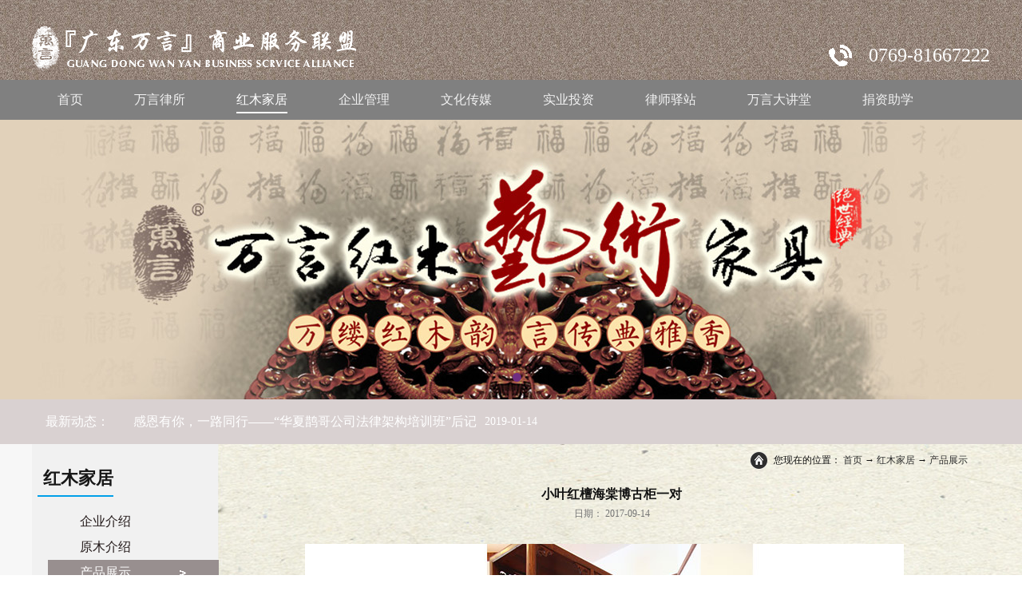

--- FILE ---
content_type: text/html;charset=utf-8
request_url: http://www.gdwanyan.com/enrollment_view.aspx?typeid=128&id=522&fid=t27:128:27
body_size: 15261
content:
<!DOCTYPE HTML PUBLIC "-//W3C//DTD HTML 4.01 Transitional//EN" "http://www.w3c.org/TR/1999/REC-html401-19991224/loose.dtd">


<html lang="zh-cn" xmlns="http://www.w3.org/1999/xhtml">
<head><title>
	小叶红檀海棠博古柜一对 - 『广东万言』商业服务联盟
</title><meta name="keywords" content="小叶红檀海棠博古柜一对,『广东万言』商业服务联盟"/><meta name="description" content=""/><meta name="mobile-agent" content="url=http://m.gdwanyan.com/m/enrollment_view.aspx?typeid=128&id=522&fid=t27:128:27" /><meta name="applicable-device" content="pc"><meta name="renderer" content="webkit" /><meta content="text/html; charset=utf-8" http-equiv="Content-Type" /><link id="css__enrollment_view" rel="stylesheet" type="text/css" href="https://0.rc.xiniu.com/g2/M00/C9/46/CgAGfFtsoBiACUA8AAA_n8XIG5s456.css?d=20180314154127" /><link rel="bookmark" href="/Images/logo.ico" /><link rel="shortcut icon" href="/Images/logo.ico" />
	
	<script type="text/javascript" > var _jtime=new Date();function jqload(){window.jLoad=new Date()-_jtime;}function jqerror(){window.jLoad=-1;}</script>
	<script type="text/javascript" src="https://1.rc.xiniu.com/js/jq/jqueryV173.js" onload="jqload()" onerror ="jqerror()" id ="jquery"></script>
	<script type="text/javascript" src="https://1.rc.xiniu.com/js/pb/1/Public.js"></script>	
	<script type="text/javascript" src="https://1.rc.xiniu.com/js/tl/swfobject_modified.js"></script>
	<script type="text/javascript" src="https://1.rc.xiniu.com/js/tl/swfobject.js"></script>
	 
</head>
<body class="enrollment_view_body">
<form method="get" id="form1" name="form1" NavigateId="27" data-pid="0218218218014520219921801962092200196209014501982102080" data-mid="0208014520219921801962092200196209014501982102080">
<div class="aspNetHidden">
<input type="hidden" name="__VIEWSTATE" id="__VIEWSTATE" value="" />
</div>

        <div id="ea_h">
            <div class="top">
                <div class="t_t">
                    <div class="t_t_box">
                    
                        <div id="t_tel" class="t_tel">
                            <span class="t_tel_ts"><span name="_t_tel1|">服务热线:</span></span>
                            <span class="t_tel_nb"><span name="_t_tel2|" ><font color="#ffffff">0769-81667222</font></span></span>
                            
                        </div>
                    
                    
                        <div id="t_logo" class="t_logo"> 
                            
                            <div id="ea_l"><a href="/" target="_self"><img alt="广东万言律师事务所1" src="https://0.rc.xiniu.com/g2/M00/1A/E4/CgAGe1nCN4CAW_nVAABp9-opPPw574.png" /></a></div>
                             
                            
                        </div>
                    
                    </div>
                </div>
                
                <div id="ea_n">

    <div id="xn_n_14_wrap" class="xn_n_14_wrap">
    	
        <div class="xn_n_14_wrap_main">
            <ul id="xn_n_14_VMenu1" class="type1Ul type1Ul_n000">
<li id="type1Li_n0" level=0 index=0 class="xn_n_14_wrap_menu1"><a href="/" target="_self" >首页</a></li>
<li id="type1Li_n1" level=0 data_id="1" type="n" index=1 class="xn_n_14_wrap_menu1">
<a href="about_view.aspx?TypeId=149&Id=384&FId=t1:149:1" rel="nofollow" target="_self"><span name="xn_n_14_VMenu1382530855|T_Navigates|Id|1|Name">万言律所</span></a><ul id="type1Ul_t101" style="display:none" class="type1Ul type1Ul_t101">
<li id="type1Li_t101_1" data_id="1_1" class="xn_n_14_wrap_menu2" type="t" index=1 level=1><a href="about_view.aspx?TypeId=149&Id=384&FId=t1:149:1" rel="nofollow" target="_self"><span name="xn_n_14_VMenu1891430344|T_NewsTypes|Id|1|Name">企业介绍</span></a>
<ul id="type1Ul_t112" style="display:none" class="type1Ul type1Ul_t112">
<li id="type1Li_t112_1" data_id="1_149" class="xn_n_14_wrap_menu3" type="t" index=1 level=2><a href="about_view.aspx?TypeId=149&Id=384&FId=t1:149:1" rel="nofollow" target="_self"><span name="xn_n_14_VMenu1526283828|T_NewsTypes|Id|149|Name">律所简介</span></a>
</li>
<li id="type1Li_t112_2" data_id="1_150" class="xn_n_14_wrap_menu3" type="t" index=2 level=2><a href="about_view.aspx?TypeId=150&Id=401&FId=t1:150:1" rel="nofollow" target="_self"><span name="xn_n_14_VMenu1468396002|T_NewsTypes|Id|150|Name">企业文化</span></a>
</li>
<li id="type1Li_t112_3" data_id="1_151" class="xn_n_14_wrap_menu3" type="t" index=3 level=2><a href="about_view.aspx?TypeId=151&Id=402&FId=t1:151:1" rel="nofollow" target="_self"><span name="xn_n_14_VMenu12063791528|T_NewsTypes|Id|151|Name">收费标准</span></a>
</li>
<li id="type1Li_t112_4" data_id="1_152" class="xn_n_14_wrap_menu3" type="t" index=4 level=2><a href="about_view.aspx?TypeId=152&Id=403&FId=t1:152:1" rel="nofollow" target="_self"><span name="xn_n_14_VMenu11189028386|T_NewsTypes|Id|152|Name">万言客户</span></a>
</li>
</ul>
</li>
<li id="type1Li_t101_2" data_id="1_146" class="xn_n_14_wrap_menu2" type="t" index=2 level=1><a href="about.aspx?TypeId=146&FId=t1:146:1" rel="nofollow" target="_self"><span name="xn_n_14_VMenu11146187757|T_NewsTypes|Id|146|Name">业务领域</span></a>
</li>
<li id="type1Li_t101_3" data_id="1_26" class="xn_n_14_wrap_menu2" type="t" index=3 level=1><a href="about.aspx?TypeId=26&FId=t1:26:1" rel="nofollow" target="_self"><span name="xn_n_14_VMenu12100997585|T_NewsTypes|Id|26|Name">律所动态</span></a>
</li>
<li id="type1Li_t101_4" data_id="1_144" class="xn_n_14_wrap_menu2" type="t" index=4 level=1><a href="teachers.aspx?TypeId=144&FId=t1:144:1" rel="nofollow" target="_self"><span name="xn_n_14_VMenu11733406990|T_NewsTypes|Id|144|Name">精英介绍</span></a>
<ul id="type1Ul_t11442" style="display:none" class="type1Ul type1Ul_t11442">
<li id="type1Li_t11442_1" data_id="1_153" class="xn_n_14_wrap_menu3" type="t" index=1 level=2><a href="teachers.aspx?TypeId=153&FId=t1:153:1" rel="nofollow" target="_self"><span name="xn_n_14_VMenu11234170679|T_NewsTypes|Id|153|Name">首席风控官</span></a>
</li>
<li id="type1Li_t11442_2" data_id="1_195" class="xn_n_14_wrap_menu3" type="t" index=2 level=2><a href="teachers.aspx?TypeId=195&FId=t1:195:1" rel="nofollow" target="_self"><span name="xn_n_14_VMenu1408339221|T_NewsTypes|Id|195|Name">主办律师</span></a>
</li>
<li id="type1Li_t11442_3" data_id="1_154" class="xn_n_14_wrap_menu3" type="t" index=3 level=2><a href="teachers.aspx?TypeId=154&FId=t1:154:1" rel="nofollow" target="_self"><span name="xn_n_14_VMenu11028405661|T_NewsTypes|Id|154|Name">执业律师</span></a>
</li>
<li id="type1Li_t11442_4" data_id="1_155" class="xn_n_14_wrap_menu3" type="t" index=4 level=2><a href="teachers.aspx?TypeId=155&FId=t1:155:1" rel="nofollow" target="_self"><span name="xn_n_14_VMenu11262773528|T_NewsTypes|Id|155|Name">实习律师</span></a>
</li>
</ul>
</li>
<li id="type1Li_t101_5" data_id="1_147" class="xn_n_14_wrap_menu2" type="t" index=5 level=1><a href="about.aspx?TypeId=147&FId=t1:147:1" rel="nofollow" target="_self"><span name="xn_n_14_VMenu12023611299|T_NewsTypes|Id|147|Name">案例分析</span></a>
</li>
<li id="type1Li_t101_6" data_id="1_148" class="xn_n_14_wrap_menu2" type="t" index=6 level=1><a href="about.aspx?TypeId=148&FId=t1:148:1" rel="nofollow" target="_self"><span name="xn_n_14_VMenu1765562442|T_NewsTypes|Id|148|Name">万言刊物</span></a>
</li>
<li id="type1Li_t101_7" data_id="1_2" class="xn_n_14_wrap_menu2" type="t" index=7 level=1><a href="about_view.aspx?TypeId=2&Id=406&FId=t1:2:1" rel="nofollow" target="_self"><span name="xn_n_14_VMenu11274369217|T_NewsTypes|Id|2|Name">加入我们</span></a>
</li>
<li id="type1Li_t101_8" data_id="1_145" class="xn_n_14_wrap_menu2" type="t" index=8 level=1><a href="about_view.aspx?TypeId=145&Id=389&FId=t1:145:1" rel="nofollow" target="_self"><span name="xn_n_14_VMenu1493582203|T_NewsTypes|Id|145|Name">联系我们</span></a>
</li>
</ul>
</li>
<li id="type1Li_n27" level=0 data_id="27" type="n" index=2 class="xn_n_14_wrap_menu1">
<a href="enrollment_view.aspx?TypeId=126&Id=385&FId=t27:126:27" rel="nofollow" target="_self"><span name="xn_n_14_VMenu1933582770|T_Navigates|Id|27|Name">红木家居</span></a><ul id="type1Ul_t2701" style="display:none" class="type1Ul type1Ul_t2701">
<li id="type1Li_t2701_1" data_id="27_126" class="xn_n_14_wrap_menu2" type="t" index=1 level=1><a href="enrollment_view.aspx?TypeId=126&Id=385&FId=t27:126:27" rel="nofollow" target="_self"><span name="xn_n_14_VMenu1784633613|T_NewsTypes|Id|126|Name">企业介绍</span></a>
</li>
<li id="type1Li_t2701_2" data_id="27_127" class="xn_n_14_wrap_menu2" type="t" index=2 level=1><a href="enrollment_view.aspx?TypeId=127&Id=386&FId=t27:127:27" rel="nofollow" target="_self"><span name="xn_n_14_VMenu1956584876|T_NewsTypes|Id|127|Name">原木介绍</span></a>
</li>
<li id="type1Li_t2701_3" data_id="27_128" class="xn_n_14_wrap_menu2" type="t" index=3 level=1><a href="enrollment.aspx?TypeId=128&FId=t27:128:27" rel="nofollow" target="_self"><span name="xn_n_14_VMenu12136399984|T_NewsTypes|Id|128|Name">产品展示</span></a>
</li>
<li id="type1Li_t2701_4" data_id="27_129" class="xn_n_14_wrap_menu2" type="t" index=4 level=1><a href="enrollment_view.aspx?TypeId=129&Id=387&FId=t27:129:27" rel="nofollow" target="_self"><span name="xn_n_14_VMenu11278010360|T_NewsTypes|Id|129|Name">百年家装</span></a>
</li>
<li id="type1Li_t2701_5" data_id="27_130" class="xn_n_14_wrap_menu2" type="t" index=5 level=1><a href="enrollment_view.aspx?TypeId=130&Id=388&FId=t27:130:27" rel="nofollow" target="_self"><span name="xn_n_14_VMenu1267300768|T_NewsTypes|Id|130|Name">联系我们</span></a>
</li>
</ul>
</li>
<li id="type1Li_n4" level=0 data_id="4" type="n" index=3 class="xn_n_14_wrap_menu1">
<a href="case_view.aspx?TypeId=131&Id=395&FId=t4:131:4" target="_self"><span name="xn_n_14_VMenu11365943790|T_Navigates|Id|4|Name">企业管理</span></a><ul id="type1Ul_t401" style="display:none" class="type1Ul type1Ul_t401">
<li id="type1Li_t401_1" data_id="4_131" class="xn_n_14_wrap_menu2" type="t" index=1 level=1><a href="case_view.aspx?TypeId=131&Id=395&FId=t4:131:4" target="_self"><span name="xn_n_14_VMenu1174274038|T_NewsTypes|Id|131|Name">企业介绍</span></a>
</li>
<li id="type1Li_t401_2" data_id="4_188" class="xn_n_14_wrap_menu2" type="t" index=2 level=1><a href="case_view.aspx?TypeId=188&Id=543&Fid=t4:188:4" target="_self"><span name="xn_n_14_VMenu1234483065|T_NewsTypes|Id|188|Name">置业公司</span></a>
</li>
<li id="type1Li_t401_3" data_id="4_133" class="xn_n_14_wrap_menu2" type="t" index=3 level=1><a href="case_view.aspx?TypeId=133&Id=408&FId=t4:133:4" target="_self"><span name="xn_n_14_VMenu185181301|T_NewsTypes|Id|133|Name">加入我们</span></a>
</li>
<li id="type1Li_t401_4" data_id="4_134" class="xn_n_14_wrap_menu2" type="t" index=4 level=1><a href="case_view.aspx?TypeId=134&Id=409&FId=t4:134:4" target="_self"><span name="xn_n_14_VMenu11653733189|T_NewsTypes|Id|134|Name">联系我们</span></a>
</li>
</ul>
</li>
<li id="type1Li_n2" level=0 data_id="2" type="n" index=4 class="xn_n_14_wrap_menu1">
<a href="news_view.aspx?TypeId=4&Id=399&Fid=t2:4:2" target="_self"><span name="xn_n_14_VMenu1972955663|T_Navigates|Id|2|Name">文化传媒</span></a><ul id="type1Ul_t201" style="display:none" class="type1Ul type1Ul_t201">
<li id="type1Li_t201_1" data_id="2_4" class="xn_n_14_wrap_menu2" type="t" index=1 level=1><a href="news_view.aspx?TypeId=4&Id=399&Fid=t2:4:2" target="_self"><span name="xn_n_14_VMenu11222039905|T_NewsTypes|Id|4|Name">企业介绍</span></a>
</li>
<li id="type1Li_t201_2" data_id="2_5" class="xn_n_14_wrap_menu2" type="t" index=2 level=1><a href="news_view.aspx?TypeId=5&Id=411&Fid=t2:5:2" target="_self"><span name="xn_n_14_VMenu11883826227|T_NewsTypes|Id|5|Name">业务领域</span></a>
</li>
<li id="type1Li_t201_3" data_id="2_189" class="xn_n_14_wrap_menu2" type="t" index=3 level=1><a href="news_view.aspx?TypeId=189&Id=529&FId=t2:189:2" target="_self"><span name="xn_n_14_VMenu11461038253|T_NewsTypes|Id|189|Name">物管公司</span></a>
</li>
<li id="type1Li_t201_4" data_id="2_28" class="xn_n_14_wrap_menu2" type="t" index=4 level=1><a href="news_view.aspx?TypeId=28&Id=412&Fid=t2:28:2" target="_self"><span name="xn_n_14_VMenu173506777|T_NewsTypes|Id|28|Name">加入我们</span></a>
</li>
<li id="type1Li_t201_5" data_id="2_157" class="xn_n_14_wrap_menu2" type="t" index=5 level=1><a href="news_view.aspx?TypeId=157&Id=413&Fid=t2:157:2" target="_self"><span name="xn_n_14_VMenu11831701367|T_NewsTypes|Id|157|Name">联系我们</span></a>
</li>
</ul>
</li>
<li id="type1Li_n25" level=0 data_id="25" type="n" index=5 class="xn_n_14_wrap_menu1">
<a href="solution_view.aspx?TypeId=63&Id=397&FId=t25:63:25" rel="nofollow" target="_self"><span name="xn_n_14_VMenu1201009128|T_Navigates|Id|25|Name">实业投资</span></a><ul id="type1Ul_t2501" style="display:none" class="type1Ul type1Ul_t2501">
<li id="type1Li_t2501_1" data_id="25_63" class="xn_n_14_wrap_menu2" type="t" index=1 level=1><a href="solution_view.aspx?TypeId=63&Id=397&FId=t25:63:25" rel="nofollow" target="_self"><span name="xn_n_14_VMenu1616831933|T_NewsTypes|Id|63|Name">企业介绍</span></a>
</li>
<li id="type1Li_t2501_2" data_id="25_62" class="xn_n_14_wrap_menu2" type="t" index=2 level=1><a href="solution_view.aspx?TypeId=62&Id=414&FId=t25:62:25" rel="nofollow" target="_self"><span name="xn_n_14_VMenu11041446930|T_NewsTypes|Id|62|Name">业务领域</span></a>
</li>
<li id="type1Li_t2501_3" data_id="25_193" class="xn_n_14_wrap_menu2" type="t" index=3 level=1><a href="solution.aspx?TypeId=193&FId=t25:193:25" rel="nofollow" target="_self"><span name="xn_n_14_VMenu11949757265|T_NewsTypes|Id|193|Name">企业动态</span></a>
</li>
<li id="type1Li_t2501_4" data_id="25_199" class="xn_n_14_wrap_menu2" type="t" index=4 level=1><a href="solution_complex.aspx?TypeId=199&FId=t25:199:25" rel="nofollow" target="_self"><span name="xn_n_14_VMenu11127177256|T_NewsTypes|Id|199|Name">精英介绍</span></a>
</li>
<li id="type1Li_t2501_5" data_id="25_187" class="xn_n_14_wrap_menu2" type="t" index=5 level=1><a href="solution.aspx?TypeId=187&FId=t25:187:25" rel="nofollow" target="_self"><span name="xn_n_14_VMenu11704807477|T_NewsTypes|Id|187|Name">运营项目</span></a>
</li>
<li id="type1Li_t2501_6" data_id="25_140" class="xn_n_14_wrap_menu2" type="t" index=6 level=1><a href="solution_view.aspx?TypeId=140&Id=415&FId=t25:140:25" rel="nofollow" target="_self"><span name="xn_n_14_VMenu11382617792|T_NewsTypes|Id|140|Name">加入我们</span></a>
</li>
<li id="type1Li_t2501_7" data_id="25_141" class="xn_n_14_wrap_menu2" type="t" index=7 level=1><a href="solution_view.aspx?TypeId=141&Id=416&FId=t25:141:25" rel="nofollow" target="_self"><span name="xn_n_14_VMenu1196091900|T_NewsTypes|Id|141|Name">联系我们</span></a>
</li>
</ul>
</li>
<li id="type1Li_n34" level=0 data_id="34" type="n" index=6 class="xn_n_14_wrap_menu1">
<a href="information_view.aspx?TypeId=86&Id=534&FId=t34:86:34" target="_self"><span name="xn_n_14_VMenu11968698939|T_Navigates|Id|34|Name">律师驿站</span></a><ul id="type1Ul_t3401" style="display:none" class="type1Ul type1Ul_t3401">
<li id="type1Li_t3401_1" data_id="34_86" class="xn_n_14_wrap_menu2" type="t" index=1 level=1><a href="information_view.aspx?TypeId=86&Id=534&FId=t34:86:34" target="_self"><span name="xn_n_14_VMenu11028687940|T_NewsTypes|Id|86|Name">驿站介绍</span></a>
</li>
<li id="type1Li_t3401_2" data_id="34_87" class="xn_n_14_wrap_menu2" type="t" index=2 level=1><a href="information.aspx?TypeId=87&FId=t34:87:34" target="_self"><span name="xn_n_14_VMenu11602687487|T_NewsTypes|Id|87|Name">驿站动态</span></a>
</li>
<li id="type1Li_t3401_3" data_id="34_88" class="xn_n_14_wrap_menu2" type="t" index=3 level=1><a href="information_complex.aspx?TypeId=88&FId=t34:88:34" target="_self"><span name="xn_n_14_VMenu12015171719|T_NewsTypes|Id|88|Name">驿站产品</span></a>
</li>
<li id="type1Li_t3401_4" data_id="34_196" class="xn_n_14_wrap_menu2" type="t" index=4 level=1><a href="information_view.aspx?TypeId=196&Id=537&FId=t34:196:34" target="_self"><span name="xn_n_14_VMenu11329329569|T_NewsTypes|Id|196|Name">联系我们</span></a>
</li>
</ul>
</li>
<li id="type1Li_n7" level=0 data_id="7" type="n" index=7 class="xn_n_14_wrap_menu1">
<a href="faq_view.aspx?TypeId=197&Id=538&FId=t7:197:7" rel="nofollow" target="_self"><span name="xn_n_14_VMenu11598812073|T_Navigates|Id|7|Name">万言大讲堂</span></a><ul id="type1Ul_t701" style="display:none" class="type1Ul type1Ul_t701">
<li id="type1Li_t701_1" data_id="7_197" class="xn_n_14_wrap_menu2" type="t" index=1 level=1><a href="faq_view.aspx?TypeId=197&Id=538&FId=t7:197:7" rel="nofollow" target="_self"><span name="xn_n_14_VMenu1522886206|T_NewsTypes|Id|197|Name">讲堂介绍</span></a>
</li>
<li id="type1Li_t701_2" data_id="7_198" class="xn_n_14_wrap_menu2" type="t" index=2 level=1><a href="contact.aspx?TypeId=198&FId=t7:198:7" rel="nofollow" target="_self"><span name="xn_n_14_VMenu11631617600|T_NewsTypes|Id|198|Name">讲堂动态</span></a>
</li>
<li id="type1Li_t701_3" data_id="7_13" class="xn_n_14_wrap_menu2" type="t" index=3 level=1><a href="faq_view.aspx?TypeId=13&Id=142&FId=t7:13:7" rel="nofollow" target="_self"><span name="xn_n_14_VMenu1785239560|T_NewsTypes|Id|13|Name">联系我们</span></a>
</li>
</ul>
</li>
<li id="type1Li_n8" level=0 data_id="8" type="n" index=8 class="xn_n_14_wrap_menu1">
<a href="sv_view.aspx?TypeId=36&Id=540&FId=t8:36:8" target="_self"><span name="xn_n_14_VMenu11626806963|T_Navigates|Id|8|Name">捐资助学</span></a><ul id="type1Ul_t801" style="display:none" class="type1Ul type1Ul_t801">
<li id="type1Li_t801_1" data_id="8_36" class="xn_n_14_wrap_menu2" type="t" index=1 level=1><a href="sv_view.aspx?TypeId=36&Id=540&FId=t8:36:8" target="_self"><span name="xn_n_14_VMenu1907733533|T_NewsTypes|Id|36|Name">万言公益</span></a>
</li>
<li id="type1Li_t801_2" data_id="8_37" class="xn_n_14_wrap_menu2" type="t" index=2 level=1><a href="faq.aspx?TypeID=37&fid=t8:37:8" rel="nofollow" target="_self"><span name="xn_n_14_VMenu1616138415|T_NewsTypes|Id|37|Name">公益动态</span></a>
</li>
<li id="type1Li_t801_3" data_id="8_52" class="xn_n_14_wrap_menu2" type="t" index=3 level=1><a href="sv_view.aspx?TypeId=52&Id=542&FId=t8:52:8" target="_self"><span name="xn_n_14_VMenu11727363088|T_NewsTypes|Id|52|Name">联系我们</span></a>
</li>
</ul>
</li>
</ul>
<script type="text/javascript">var xn_n_14_VMenu1={normal:{class1:'xn_n_14_wrap_menu1',class2:'xn_n_14_wrap_menu2',class3:'xn_n_14_wrap_menu3',class4:'xn_n_14_wrap_menu4',class5:'xn_n_14_wrap_menu5',class6:'xn_n_14_wrap_menu6'},visited:{class1:'xn_n_14_wrap_menu1_2',class2:'xn_n_14_wrap_menu2_2',class3:'xn_n_14_wrap_menu3_2',class4:'xn_n_14_wrap_menu4_2',class5:'xn_n_14_wrap_menu5_2',class6:'xn_n_14_wrap_menu6_2',class6:'xn_n_14_wrap_menu6_2'},home:{defaultClass:'xn_n_14_wrap_menu1',visitedClass:'xn_n_14_wrap_menu1_2'},content:{defaultClass:'',visitedClass:'',focusClass:''},focus:{class1:'xn_n_14_wrap_menu1_cur',class2:'xn_n_14_wrap_menu2_cur',class3:'xn_n_14_wrap_menu3_cur',class4:'xn_n_14_wrap_menu4_cur',class5:'xn_n_14_wrap_menu5_cur',class6:'xn_n_14_wrap_menu6_cur'},beforeTag:{packUpClass:'',packDownClass:''},expendEffect:1,aniEffect:3,fIdParam:'FId',topUlId:'xn_n_14_VMenu1',homeLiId:'type1Li_n0'};xn_n_14_VMenu1.menu=new BaseControlMenu();xn_n_14_VMenu1.menu.Init('xn_n_14_VMenu1',xn_n_14_VMenu1);xn_n_14_VMenu1.menu.InitMenu('type1Ul_n000',xn_n_14_VMenu1);</script>
        </div>
    	
        
    </div>

</div>
                
            </div>
        </div>
        
        <div id="ea_ba">

  <div id="xn_ba_js_1_banner" class="xn_ba_js_1_banner">
 
    
    <div class="xn_ba_js_1_element" frameindex="1">
      <div class="xn_ba_js_1_bigImg"><a href="#" name="1" target="_blank"><img alt="" data-original="https://0.rc.xiniu.com/g2/M00/17/40/CgAGfFm7XAmAVgWyAAJ0EpRbqiI025.jpg" rel="b"></a></div>
    </div>
    
    
    
    
    
    
   
    <ul class="xn_ba_js_1_btn">
      
           
    </ul>
  </div>

        </div>
        

  

  
        
        <div id="ea_c">
            <div class="n_main">
               
    <div id="xn_c_99_wrap" class="xn_c_99_wrap">
        
        <div class="xn_c_99_box">
            <div class="xn_c_99_topbox">
                <span class="xn_c_99_cnName">
                    
                    <span name="_xn_c_99_cnName">最新动态：</span>
                    
                </span>
            </div>
            <div id="xn_c_99_box1" class="xn_c_99_box1">
                <ul class="xn_c_99_ul">
                    
                            <li class="xn_c_99_li">
                                <div class="xn_c_99_tit">
                                    <a target="_blank" href='about_view.aspx?TypeId=26&Id=774&Fid=t1:26:1'>风雨兼程，不忘初心，2019万言人继续前行！</a> 
                                </div>
                                <div class="xn_c_99_time">
                                    <span class="xn_c_99_date1">
                                        <span id='xn_c_99_Data_xn_c_99_Text1_0'>2019</span>
                                    </span>
                                    <span class="xn_c_99_date2">-</span>
                                    <span class="xn_c_99_date3">
                                        <span id='xn_c_99_Data_xn_c_99_Text2_0'>01</span>
                                    </span>
                                    <span class="xn_c_99_date4">-</span>
                                    <span class="xn_c_99_date5">
                                        <span id='xn_c_99_Data_xn_c_99_Text3_0'>26</span>
                                    </span> 
                                </div>
                            </li>
                        
                            <li class="xn_c_99_li">
                                <div class="xn_c_99_tit">
                                    <a target="_blank" href='about_view.aspx?TypeId=26&Id=770&Fid=t1:26:1'>感恩有你，一路同行——“华夏鹊哥公司法律架构培训班”后记</a> 
                                </div>
                                <div class="xn_c_99_time">
                                    <span class="xn_c_99_date1">
                                        <span id='xn_c_99_Data_xn_c_99_Text1_1'>2019</span>
                                    </span>
                                    <span class="xn_c_99_date2">-</span>
                                    <span class="xn_c_99_date3">
                                        <span id='xn_c_99_Data_xn_c_99_Text2_1'>01</span>
                                    </span>
                                    <span class="xn_c_99_date4">-</span>
                                    <span class="xn_c_99_date5">
                                        <span id='xn_c_99_Data_xn_c_99_Text3_1'>14</span>
                                    </span> 
                                </div>
                            </li>
                        
                            <li class="xn_c_99_li">
                                <div class="xn_c_99_tit">
                                    <a target="_blank" href='about_view.aspx?TypeId=26&Id=769&Fid=t1:26:1'>万言大讲堂—业主委员会篇</a> 
                                </div>
                                <div class="xn_c_99_time">
                                    <span class="xn_c_99_date1">
                                        <span id='xn_c_99_Data_xn_c_99_Text1_2'>2019</span>
                                    </span>
                                    <span class="xn_c_99_date2">-</span>
                                    <span class="xn_c_99_date3">
                                        <span id='xn_c_99_Data_xn_c_99_Text2_2'>01</span>
                                    </span>
                                    <span class="xn_c_99_date4">-</span>
                                    <span class="xn_c_99_date5">
                                        <span id='xn_c_99_Data_xn_c_99_Text3_2'>11</span>
                                    </span> 
                                </div>
                            </li>
                        
                            <li class="xn_c_99_li">
                                <div class="xn_c_99_tit">
                                    <a target="_blank" href='about_view.aspx?TypeId=26&Id=766&Fid=t1:26:1'>万言大讲堂--平安有你，法治同行！</a> 
                                </div>
                                <div class="xn_c_99_time">
                                    <span class="xn_c_99_date1">
                                        <span id='xn_c_99_Data_xn_c_99_Text1_3'>2018</span>
                                    </span>
                                    <span class="xn_c_99_date2">-</span>
                                    <span class="xn_c_99_date3">
                                        <span id='xn_c_99_Data_xn_c_99_Text2_3'>12</span>
                                    </span>
                                    <span class="xn_c_99_date4">-</span>
                                    <span class="xn_c_99_date5">
                                        <span id='xn_c_99_Data_xn_c_99_Text3_3'>05</span>
                                    </span> 
                                </div>
                            </li>
                        
                            <li class="xn_c_99_li">
                                <div class="xn_c_99_tit">
                                    <a target="_blank" href='about_view.aspx?TypeId=26&Id=758&Fid=t1:26:1'>万言大讲堂--出租屋管理篇</a> 
                                </div>
                                <div class="xn_c_99_time">
                                    <span class="xn_c_99_date1">
                                        <span id='xn_c_99_Data_xn_c_99_Text1_4'>2018</span>
                                    </span>
                                    <span class="xn_c_99_date2">-</span>
                                    <span class="xn_c_99_date3">
                                        <span id='xn_c_99_Data_xn_c_99_Text2_4'>06</span>
                                    </span>
                                    <span class="xn_c_99_date4">-</span>
                                    <span class="xn_c_99_date5">
                                        <span id='xn_c_99_Data_xn_c_99_Text3_4'>27</span>
                                    </span> 
                                </div>
                            </li>
                        
                            <li class="xn_c_99_li">
                                <div class="xn_c_99_tit">
                                    <a target="_blank" href='about_view.aspx?TypeId=26&Id=755&Fid=t1:26:1'>万言旅游季--连州之旅</a> 
                                </div>
                                <div class="xn_c_99_time">
                                    <span class="xn_c_99_date1">
                                        <span id='xn_c_99_Data_xn_c_99_Text1_5'>2018</span>
                                    </span>
                                    <span class="xn_c_99_date2">-</span>
                                    <span class="xn_c_99_date3">
                                        <span id='xn_c_99_Data_xn_c_99_Text2_5'>06</span>
                                    </span>
                                    <span class="xn_c_99_date4">-</span>
                                    <span class="xn_c_99_date5">
                                        <span id='xn_c_99_Data_xn_c_99_Text3_5'>11</span>
                                    </span> 
                                </div>
                            </li>
                        
                            <li class="xn_c_99_li">
                                <div class="xn_c_99_tit">
                                    <a target="_blank" href='about_view.aspx?TypeId=26&Id=751&Fid=t1:26:1'>市律师协会联合长安镇法学会、长安司法分局举办“法税同审”专题论坛</a> 
                                </div>
                                <div class="xn_c_99_time">
                                    <span class="xn_c_99_date1">
                                        <span id='xn_c_99_Data_xn_c_99_Text1_6'>2018</span>
                                    </span>
                                    <span class="xn_c_99_date2">-</span>
                                    <span class="xn_c_99_date3">
                                        <span id='xn_c_99_Data_xn_c_99_Text2_6'>05</span>
                                    </span>
                                    <span class="xn_c_99_date4">-</span>
                                    <span class="xn_c_99_date5">
                                        <span id='xn_c_99_Data_xn_c_99_Text3_6'>21</span>
                                    </span> 
                                </div>
                            </li>
                        
                            <li class="xn_c_99_li">
                                <div class="xn_c_99_tit">
                                    <a target="_blank" href='about_view.aspx?TypeId=26&Id=670&Fid=t1:26:1'>万言大讲堂 -- 献礼“女神月”，普法正当时</a> 
                                </div>
                                <div class="xn_c_99_time">
                                    <span class="xn_c_99_date1">
                                        <span id='xn_c_99_Data_xn_c_99_Text1_7'>2018</span>
                                    </span>
                                    <span class="xn_c_99_date2">-</span>
                                    <span class="xn_c_99_date3">
                                        <span id='xn_c_99_Data_xn_c_99_Text2_7'>03</span>
                                    </span>
                                    <span class="xn_c_99_date4">-</span>
                                    <span class="xn_c_99_date5">
                                        <span id='xn_c_99_Data_xn_c_99_Text3_7'>14</span>
                                    </span> 
                                </div>
                            </li>
                        
                            <li class="xn_c_99_li">
                                <div class="xn_c_99_tit">
                                    <a target="_blank" href='about_view.aspx?TypeId=26&Id=657&Fid=t1:26:1'>17携手，18奋斗！</a> 
                                </div>
                                <div class="xn_c_99_time">
                                    <span class="xn_c_99_date1">
                                        <span id='xn_c_99_Data_xn_c_99_Text1_8'>2018</span>
                                    </span>
                                    <span class="xn_c_99_date2">-</span>
                                    <span class="xn_c_99_date3">
                                        <span id='xn_c_99_Data_xn_c_99_Text2_8'>01</span>
                                    </span>
                                    <span class="xn_c_99_date4">-</span>
                                    <span class="xn_c_99_date5">
                                        <span id='xn_c_99_Data_xn_c_99_Text3_8'>27</span>
                                    </span> 
                                </div>
                            </li>
                        
                            <li class="xn_c_99_li">
                                <div class="xn_c_99_tit">
                                    <a target="_blank" href='about_view.aspx?TypeId=26&Id=656&Fid=t1:26:1'>萨瓦迪卡</a> 
                                </div>
                                <div class="xn_c_99_time">
                                    <span class="xn_c_99_date1">
                                        <span id='xn_c_99_Data_xn_c_99_Text1_9'>2018</span>
                                    </span>
                                    <span class="xn_c_99_date2">-</span>
                                    <span class="xn_c_99_date3">
                                        <span id='xn_c_99_Data_xn_c_99_Text2_9'>01</span>
                                    </span>
                                    <span class="xn_c_99_date4">-</span>
                                    <span class="xn_c_99_date5">
                                        <span id='xn_c_99_Data_xn_c_99_Text3_9'>18</span>
                                    </span> 
                                </div>
                            </li>
                        
                            <li class="xn_c_99_li">
                                <div class="xn_c_99_tit">
                                    <a target="_blank" href='about_view.aspx?TypeId=26&Id=655&Fid=t1:26:1'>万言大讲堂--乌沙小学校园法苑2017宪法日普法活动</a> 
                                </div>
                                <div class="xn_c_99_time">
                                    <span class="xn_c_99_date1">
                                        <span id='xn_c_99_Data_xn_c_99_Text1_10'>2017</span>
                                    </span>
                                    <span class="xn_c_99_date2">-</span>
                                    <span class="xn_c_99_date3">
                                        <span id='xn_c_99_Data_xn_c_99_Text2_10'>12</span>
                                    </span>
                                    <span class="xn_c_99_date4">-</span>
                                    <span class="xn_c_99_date5">
                                        <span id='xn_c_99_Data_xn_c_99_Text3_10'>04</span>
                                    </span> 
                                </div>
                            </li>
                        
                            <li class="xn_c_99_li">
                                <div class="xn_c_99_tit">
                                    <a target="_blank" href='about_view.aspx?TypeId=26&Id=654&Fid=t1:26:1'>广东万言律师事务所成立五周年系列活动之万言大讲堂</a> 
                                </div>
                                <div class="xn_c_99_time">
                                    <span class="xn_c_99_date1">
                                        <span id='xn_c_99_Data_xn_c_99_Text1_11'>2017</span>
                                    </span>
                                    <span class="xn_c_99_date2">-</span>
                                    <span class="xn_c_99_date3">
                                        <span id='xn_c_99_Data_xn_c_99_Text2_11'>10</span>
                                    </span>
                                    <span class="xn_c_99_date4">-</span>
                                    <span class="xn_c_99_date5">
                                        <span id='xn_c_99_Data_xn_c_99_Text3_11'>24</span>
                                    </span> 
                                </div>
                            </li>
                        
                            <li class="xn_c_99_li">
                                <div class="xn_c_99_tit">
                                    <a target="_blank" href='about_view.aspx?TypeId=26&Id=653&Fid=t1:26:1'>万言五周年 梦想与坚持</a> 
                                </div>
                                <div class="xn_c_99_time">
                                    <span class="xn_c_99_date1">
                                        <span id='xn_c_99_Data_xn_c_99_Text1_12'>2017</span>
                                    </span>
                                    <span class="xn_c_99_date2">-</span>
                                    <span class="xn_c_99_date3">
                                        <span id='xn_c_99_Data_xn_c_99_Text2_12'>08</span>
                                    </span>
                                    <span class="xn_c_99_date4">-</span>
                                    <span class="xn_c_99_date5">
                                        <span id='xn_c_99_Data_xn_c_99_Text3_12'>29</span>
                                    </span> 
                                </div>
                            </li>
                        
                            <li class="xn_c_99_li">
                                <div class="xn_c_99_tit">
                                    <a target="_blank" href='about_view.aspx?TypeId=26&Id=652&Fid=t1:26:1'>『广东万言』新闻动态</a> 
                                </div>
                                <div class="xn_c_99_time">
                                    <span class="xn_c_99_date1">
                                        <span id='xn_c_99_Data_xn_c_99_Text1_13'>2017</span>
                                    </span>
                                    <span class="xn_c_99_date2">-</span>
                                    <span class="xn_c_99_date3">
                                        <span id='xn_c_99_Data_xn_c_99_Text2_13'>08</span>
                                    </span>
                                    <span class="xn_c_99_date4">-</span>
                                    <span class="xn_c_99_date5">
                                        <span id='xn_c_99_Data_xn_c_99_Text3_13'>02</span>
                                    </span> 
                                </div>
                            </li>
                        
                            <li class="xn_c_99_li">
                                <div class="xn_c_99_tit">
                                    <a target="_blank" href='about_view.aspx?TypeId=26&Id=651&Fid=t1:26:1'>万言旅游季---红海湾</a> 
                                </div>
                                <div class="xn_c_99_time">
                                    <span class="xn_c_99_date1">
                                        <span id='xn_c_99_Data_xn_c_99_Text1_14'>2017</span>
                                    </span>
                                    <span class="xn_c_99_date2">-</span>
                                    <span class="xn_c_99_date3">
                                        <span id='xn_c_99_Data_xn_c_99_Text2_14'>07</span>
                                    </span>
                                    <span class="xn_c_99_date4">-</span>
                                    <span class="xn_c_99_date5">
                                        <span id='xn_c_99_Data_xn_c_99_Text3_14'>05</span>
                                    </span> 
                                </div>
                            </li>
                        
                            <li class="xn_c_99_li">
                                <div class="xn_c_99_tit">
                                    <a target="_blank" href='about_view.aspx?TypeId=26&Id=648&Fid=t1:26:1'>『广东万言』萌萌、明猩队，万言大对决</a> 
                                </div>
                                <div class="xn_c_99_time">
                                    <span class="xn_c_99_date1">
                                        <span id='xn_c_99_Data_xn_c_99_Text1_15'>2017</span>
                                    </span>
                                    <span class="xn_c_99_date2">-</span>
                                    <span class="xn_c_99_date3">
                                        <span id='xn_c_99_Data_xn_c_99_Text2_15'>06</span>
                                    </span>
                                    <span class="xn_c_99_date4">-</span>
                                    <span class="xn_c_99_date5">
                                        <span id='xn_c_99_Data_xn_c_99_Text3_15'>26</span>
                                    </span> 
                                </div>
                            </li>
                        
                            <li class="xn_c_99_li">
                                <div class="xn_c_99_tit">
                                    <a target="_blank" href='about_view.aspx?TypeId=26&Id=649&Fid=t1:26:1'>【万言生活】2017，路过冰城</a> 
                                </div>
                                <div class="xn_c_99_time">
                                    <span class="xn_c_99_date1">
                                        <span id='xn_c_99_Data_xn_c_99_Text1_16'>2017</span>
                                    </span>
                                    <span class="xn_c_99_date2">-</span>
                                    <span class="xn_c_99_date3">
                                        <span id='xn_c_99_Data_xn_c_99_Text2_16'>06</span>
                                    </span>
                                    <span class="xn_c_99_date4">-</span>
                                    <span class="xn_c_99_date5">
                                        <span id='xn_c_99_Data_xn_c_99_Text3_16'>19</span>
                                    </span> 
                                </div>
                            </li>
                        
                            <li class="xn_c_99_li">
                                <div class="xn_c_99_tit">
                                    <a target="_blank" href='about_view.aspx?TypeId=26&Id=650&Fid=t1:26:1'>『广东万言』栉风沐雨 砥砺前行----万言法律人的村居故事</a> 
                                </div>
                                <div class="xn_c_99_time">
                                    <span class="xn_c_99_date1">
                                        <span id='xn_c_99_Data_xn_c_99_Text1_17'>2017</span>
                                    </span>
                                    <span class="xn_c_99_date2">-</span>
                                    <span class="xn_c_99_date3">
                                        <span id='xn_c_99_Data_xn_c_99_Text2_17'>06</span>
                                    </span>
                                    <span class="xn_c_99_date4">-</span>
                                    <span class="xn_c_99_date5">
                                        <span id='xn_c_99_Data_xn_c_99_Text3_17'>09</span>
                                    </span> 
                                </div>
                            </li>
                        
                            <li class="xn_c_99_li">
                                <div class="xn_c_99_tit">
                                    <a target="_blank" href='about_view.aspx?TypeId=26&Id=647&Fid=t1:26:1'>『广东万言』栉风沐雨 砥砺前行----万言法律人的课堂随笔</a> 
                                </div>
                                <div class="xn_c_99_time">
                                    <span class="xn_c_99_date1">
                                        <span id='xn_c_99_Data_xn_c_99_Text1_18'>2017</span>
                                    </span>
                                    <span class="xn_c_99_date2">-</span>
                                    <span class="xn_c_99_date3">
                                        <span id='xn_c_99_Data_xn_c_99_Text2_18'>05</span>
                                    </span>
                                    <span class="xn_c_99_date4">-</span>
                                    <span class="xn_c_99_date5">
                                        <span id='xn_c_99_Data_xn_c_99_Text3_18'>17</span>
                                    </span> 
                                </div>
                            </li>
                        
                            <li class="xn_c_99_li">
                                <div class="xn_c_99_tit">
                                    <a target="_blank" href='about_view.aspx?TypeId=26&Id=646&Fid=t1:26:1'>『广东万言』栉风沐雨 砥砺前行 --万言法律人的成长</a> 
                                </div>
                                <div class="xn_c_99_time">
                                    <span class="xn_c_99_date1">
                                        <span id='xn_c_99_Data_xn_c_99_Text1_19'>2017</span>
                                    </span>
                                    <span class="xn_c_99_date2">-</span>
                                    <span class="xn_c_99_date3">
                                        <span id='xn_c_99_Data_xn_c_99_Text2_19'>05</span>
                                    </span>
                                    <span class="xn_c_99_date4">-</span>
                                    <span class="xn_c_99_date5">
                                        <span id='xn_c_99_Data_xn_c_99_Text3_19'>06</span>
                                    </span> 
                                </div>
                            </li>
                        
                            <li class="xn_c_99_li">
                                <div class="xn_c_99_tit">
                                    <a target="_blank" href='about_view.aspx?TypeId=26&Id=645&Fid=t1:26:1'>『广东万言』----歌乐朝圣之旅</a> 
                                </div>
                                <div class="xn_c_99_time">
                                    <span class="xn_c_99_date1">
                                        <span id='xn_c_99_Data_xn_c_99_Text1_20'>2017</span>
                                    </span>
                                    <span class="xn_c_99_date2">-</span>
                                    <span class="xn_c_99_date3">
                                        <span id='xn_c_99_Data_xn_c_99_Text2_20'>05</span>
                                    </span>
                                    <span class="xn_c_99_date4">-</span>
                                    <span class="xn_c_99_date5">
                                        <span id='xn_c_99_Data_xn_c_99_Text3_20'>01</span>
                                    </span> 
                                </div>
                            </li>
                        
                            <li class="xn_c_99_li">
                                <div class="xn_c_99_tit">
                                    <a target="_blank" href='about_view.aspx?TypeId=26&Id=644&Fid=t1:26:1'>『万言大讲堂』-生活篇</a> 
                                </div>
                                <div class="xn_c_99_time">
                                    <span class="xn_c_99_date1">
                                        <span id='xn_c_99_Data_xn_c_99_Text1_21'>2017</span>
                                    </span>
                                    <span class="xn_c_99_date2">-</span>
                                    <span class="xn_c_99_date3">
                                        <span id='xn_c_99_Data_xn_c_99_Text2_21'>04</span>
                                    </span>
                                    <span class="xn_c_99_date4">-</span>
                                    <span class="xn_c_99_date5">
                                        <span id='xn_c_99_Data_xn_c_99_Text3_21'>14</span>
                                    </span> 
                                </div>
                            </li>
                        
                            <li class="xn_c_99_li">
                                <div class="xn_c_99_tit">
                                    <a target="_blank" href='about_view.aspx?TypeId=26&Id=643&Fid=t1:26:1'>【万言培训】—职场礼仪篇</a> 
                                </div>
                                <div class="xn_c_99_time">
                                    <span class="xn_c_99_date1">
                                        <span id='xn_c_99_Data_xn_c_99_Text1_22'>2017</span>
                                    </span>
                                    <span class="xn_c_99_date2">-</span>
                                    <span class="xn_c_99_date3">
                                        <span id='xn_c_99_Data_xn_c_99_Text2_22'>04</span>
                                    </span>
                                    <span class="xn_c_99_date4">-</span>
                                    <span class="xn_c_99_date5">
                                        <span id='xn_c_99_Data_xn_c_99_Text3_22'>03</span>
                                    </span> 
                                </div>
                            </li>
                        
                            <li class="xn_c_99_li">
                                <div class="xn_c_99_tit">
                                    <a target="_blank" href='about_view.aspx?TypeId=26&Id=642&Fid=t1:26:1'>“律师驿站”，与广东万言最美的遇见！</a> 
                                </div>
                                <div class="xn_c_99_time">
                                    <span class="xn_c_99_date1">
                                        <span id='xn_c_99_Data_xn_c_99_Text1_23'>2017</span>
                                    </span>
                                    <span class="xn_c_99_date2">-</span>
                                    <span class="xn_c_99_date3">
                                        <span id='xn_c_99_Data_xn_c_99_Text2_23'>03</span>
                                    </span>
                                    <span class="xn_c_99_date4">-</span>
                                    <span class="xn_c_99_date5">
                                        <span id='xn_c_99_Data_xn_c_99_Text3_23'>22</span>
                                    </span> 
                                </div>
                            </li>
                        
                            <li class="xn_c_99_li">
                                <div class="xn_c_99_tit">
                                    <a target="_blank" href='about_view.aspx?TypeId=26&Id=619&Fid=t1:26:1'>【万言生活】2017年会-明天会更好</a> 
                                </div>
                                <div class="xn_c_99_time">
                                    <span class="xn_c_99_date1">
                                        <span id='xn_c_99_Data_xn_c_99_Text1_24'>2017</span>
                                    </span>
                                    <span class="xn_c_99_date2">-</span>
                                    <span class="xn_c_99_date3">
                                        <span id='xn_c_99_Data_xn_c_99_Text2_24'>02</span>
                                    </span>
                                    <span class="xn_c_99_date4">-</span>
                                    <span class="xn_c_99_date5">
                                        <span id='xn_c_99_Data_xn_c_99_Text3_24'>10</span>
                                    </span> 
                                </div>
                            </li>
                        
                            <li class="xn_c_99_li">
                                <div class="xn_c_99_tit">
                                    <a target="_blank" href='about_view.aspx?TypeId=26&Id=641&Fid=t1:26:1'>万言之路：万言律师事务所主任律师王小渊新年致辞</a> 
                                </div>
                                <div class="xn_c_99_time">
                                    <span class="xn_c_99_date1">
                                        <span id='xn_c_99_Data_xn_c_99_Text1_25'>2017</span>
                                    </span>
                                    <span class="xn_c_99_date2">-</span>
                                    <span class="xn_c_99_date3">
                                        <span id='xn_c_99_Data_xn_c_99_Text2_25'>02</span>
                                    </span>
                                    <span class="xn_c_99_date4">-</span>
                                    <span class="xn_c_99_date5">
                                        <span id='xn_c_99_Data_xn_c_99_Text3_25'>10</span>
                                    </span> 
                                </div>
                            </li>
                        
                            <li class="xn_c_99_li">
                                <div class="xn_c_99_tit">
                                    <a target="_blank" href='about_view.aspx?TypeId=26&Id=618&Fid=t1:26:1'>『万言大讲堂』---普法篇</a> 
                                </div>
                                <div class="xn_c_99_time">
                                    <span class="xn_c_99_date1">
                                        <span id='xn_c_99_Data_xn_c_99_Text1_26'>2016</span>
                                    </span>
                                    <span class="xn_c_99_date2">-</span>
                                    <span class="xn_c_99_date3">
                                        <span id='xn_c_99_Data_xn_c_99_Text2_26'>12</span>
                                    </span>
                                    <span class="xn_c_99_date4">-</span>
                                    <span class="xn_c_99_date5">
                                        <span id='xn_c_99_Data_xn_c_99_Text3_26'>12</span>
                                    </span> 
                                </div>
                            </li>
                        
                            <li class="xn_c_99_li">
                                <div class="xn_c_99_tit">
                                    <a target="_blank" href='about_view.aspx?TypeId=26&Id=617&Fid=t1:26:1'>『万言大讲堂』 未成年人权益保护</a> 
                                </div>
                                <div class="xn_c_99_time">
                                    <span class="xn_c_99_date1">
                                        <span id='xn_c_99_Data_xn_c_99_Text1_27'>2016</span>
                                    </span>
                                    <span class="xn_c_99_date2">-</span>
                                    <span class="xn_c_99_date3">
                                        <span id='xn_c_99_Data_xn_c_99_Text2_27'>10</span>
                                    </span>
                                    <span class="xn_c_99_date4">-</span>
                                    <span class="xn_c_99_date5">
                                        <span id='xn_c_99_Data_xn_c_99_Text3_27'>28</span>
                                    </span> 
                                </div>
                            </li>
                        
                            <li class="xn_c_99_li">
                                <div class="xn_c_99_tit">
                                    <a target="_blank" href='about_view.aspx?TypeId=26&Id=616&Fid=t1:26:1'>『万言大讲堂』商事仲裁实务交流会</a> 
                                </div>
                                <div class="xn_c_99_time">
                                    <span class="xn_c_99_date1">
                                        <span id='xn_c_99_Data_xn_c_99_Text1_28'>2016</span>
                                    </span>
                                    <span class="xn_c_99_date2">-</span>
                                    <span class="xn_c_99_date3">
                                        <span id='xn_c_99_Data_xn_c_99_Text2_28'>10</span>
                                    </span>
                                    <span class="xn_c_99_date4">-</span>
                                    <span class="xn_c_99_date5">
                                        <span id='xn_c_99_Data_xn_c_99_Text3_28'>28</span>
                                    </span> 
                                </div>
                            </li>
                        
                            <li class="xn_c_99_li">
                                <div class="xn_c_99_tit">
                                    <a target="_blank" href='about_view.aspx?TypeId=26&Id=615&Fid=t1:26:1'>王小渊律师相约“律媒人”</a> 
                                </div>
                                <div class="xn_c_99_time">
                                    <span class="xn_c_99_date1">
                                        <span id='xn_c_99_Data_xn_c_99_Text1_29'>2016</span>
                                    </span>
                                    <span class="xn_c_99_date2">-</span>
                                    <span class="xn_c_99_date3">
                                        <span id='xn_c_99_Data_xn_c_99_Text2_29'>10</span>
                                    </span>
                                    <span class="xn_c_99_date4">-</span>
                                    <span class="xn_c_99_date5">
                                        <span id='xn_c_99_Data_xn_c_99_Text3_29'>12</span>
                                    </span> 
                                </div>
                            </li>
                        
                            <li class="xn_c_99_li">
                                <div class="xn_c_99_tit">
                                    <a target="_blank" href='about_view.aspx?TypeId=26&Id=614&Fid=t1:26:1'>『万言大讲堂』 送法到身边</a> 
                                </div>
                                <div class="xn_c_99_time">
                                    <span class="xn_c_99_date1">
                                        <span id='xn_c_99_Data_xn_c_99_Text1_30'>2016</span>
                                    </span>
                                    <span class="xn_c_99_date2">-</span>
                                    <span class="xn_c_99_date3">
                                        <span id='xn_c_99_Data_xn_c_99_Text2_30'>09</span>
                                    </span>
                                    <span class="xn_c_99_date4">-</span>
                                    <span class="xn_c_99_date5">
                                        <span id='xn_c_99_Data_xn_c_99_Text3_30'>26</span>
                                    </span> 
                                </div>
                            </li>
                        
                            <li class="xn_c_99_li">
                                <div class="xn_c_99_tit">
                                    <a target="_blank" href='about_view.aspx?TypeId=26&Id=613&Fid=t1:26:1'>热烈祝贺王小渊律师荣获广东青年律师演讲比赛一等奖</a> 
                                </div>
                                <div class="xn_c_99_time">
                                    <span class="xn_c_99_date1">
                                        <span id='xn_c_99_Data_xn_c_99_Text1_31'>2016</span>
                                    </span>
                                    <span class="xn_c_99_date2">-</span>
                                    <span class="xn_c_99_date3">
                                        <span id='xn_c_99_Data_xn_c_99_Text2_31'>08</span>
                                    </span>
                                    <span class="xn_c_99_date4">-</span>
                                    <span class="xn_c_99_date5">
                                        <span id='xn_c_99_Data_xn_c_99_Text3_31'>29</span>
                                    </span> 
                                </div>
                            </li>
                        
                            <li class="xn_c_99_li">
                                <div class="xn_c_99_tit">
                                    <a target="_blank" href='about_view.aspx?TypeId=26&Id=612&Fid=t1:26:1'>万言生活之游在巽寮湾</a> 
                                </div>
                                <div class="xn_c_99_time">
                                    <span class="xn_c_99_date1">
                                        <span id='xn_c_99_Data_xn_c_99_Text1_32'>2016</span>
                                    </span>
                                    <span class="xn_c_99_date2">-</span>
                                    <span class="xn_c_99_date3">
                                        <span id='xn_c_99_Data_xn_c_99_Text2_32'>08</span>
                                    </span>
                                    <span class="xn_c_99_date4">-</span>
                                    <span class="xn_c_99_date5">
                                        <span id='xn_c_99_Data_xn_c_99_Text3_32'>29</span>
                                    </span> 
                                </div>
                            </li>
                        
                            <li class="xn_c_99_li">
                                <div class="xn_c_99_tit">
                                    <a target="_blank" href='about_view.aspx?TypeId=26&Id=611&Fid=t1:26:1'>万言大讲堂--万言所职级评定活动</a> 
                                </div>
                                <div class="xn_c_99_time">
                                    <span class="xn_c_99_date1">
                                        <span id='xn_c_99_Data_xn_c_99_Text1_33'>2016</span>
                                    </span>
                                    <span class="xn_c_99_date2">-</span>
                                    <span class="xn_c_99_date3">
                                        <span id='xn_c_99_Data_xn_c_99_Text2_33'>08</span>
                                    </span>
                                    <span class="xn_c_99_date4">-</span>
                                    <span class="xn_c_99_date5">
                                        <span id='xn_c_99_Data_xn_c_99_Text3_33'>29</span>
                                    </span> 
                                </div>
                            </li>
                        
                            <li class="xn_c_99_li">
                                <div class="xn_c_99_tit">
                                    <a target="_blank" href='about_view.aspx?TypeId=26&Id=610&Fid=t1:26:1'>『万言大讲堂』——劳动篇</a> 
                                </div>
                                <div class="xn_c_99_time">
                                    <span class="xn_c_99_date1">
                                        <span id='xn_c_99_Data_xn_c_99_Text1_34'>2016</span>
                                    </span>
                                    <span class="xn_c_99_date2">-</span>
                                    <span class="xn_c_99_date3">
                                        <span id='xn_c_99_Data_xn_c_99_Text2_34'>08</span>
                                    </span>
                                    <span class="xn_c_99_date4">-</span>
                                    <span class="xn_c_99_date5">
                                        <span id='xn_c_99_Data_xn_c_99_Text3_34'>29</span>
                                    </span> 
                                </div>
                            </li>
                        
                            <li class="xn_c_99_li">
                                <div class="xn_c_99_tit">
                                    <a target="_blank" href='about_view.aspx?TypeId=26&Id=609&Fid=t1:26:1'>『万言大讲堂』---普法进安力</a> 
                                </div>
                                <div class="xn_c_99_time">
                                    <span class="xn_c_99_date1">
                                        <span id='xn_c_99_Data_xn_c_99_Text1_35'>2016</span>
                                    </span>
                                    <span class="xn_c_99_date2">-</span>
                                    <span class="xn_c_99_date3">
                                        <span id='xn_c_99_Data_xn_c_99_Text2_35'>08</span>
                                    </span>
                                    <span class="xn_c_99_date4">-</span>
                                    <span class="xn_c_99_date5">
                                        <span id='xn_c_99_Data_xn_c_99_Text3_35'>26</span>
                                    </span> 
                                </div>
                            </li>
                        
                            <li class="xn_c_99_li">
                                <div class="xn_c_99_tit">
                                    <a target="_blank" href='about_view.aspx?TypeId=26&Id=608&Fid=t1:26:1'>广东万言2015年年终总结大会</a> 
                                </div>
                                <div class="xn_c_99_time">
                                    <span class="xn_c_99_date1">
                                        <span id='xn_c_99_Data_xn_c_99_Text1_36'>2016</span>
                                    </span>
                                    <span class="xn_c_99_date2">-</span>
                                    <span class="xn_c_99_date3">
                                        <span id='xn_c_99_Data_xn_c_99_Text2_36'>08</span>
                                    </span>
                                    <span class="xn_c_99_date4">-</span>
                                    <span class="xn_c_99_date5">
                                        <span id='xn_c_99_Data_xn_c_99_Text3_36'>26</span>
                                    </span> 
                                </div>
                            </li>
                        
                            <li class="xn_c_99_li">
                                <div class="xn_c_99_tit">
                                    <a target="_blank" href='about_view.aspx?TypeId=26&Id=607&Fid=t1:26:1'>广东万言古都之旅－－－西安</a> 
                                </div>
                                <div class="xn_c_99_time">
                                    <span class="xn_c_99_date1">
                                        <span id='xn_c_99_Data_xn_c_99_Text1_37'>2016</span>
                                    </span>
                                    <span class="xn_c_99_date2">-</span>
                                    <span class="xn_c_99_date3">
                                        <span id='xn_c_99_Data_xn_c_99_Text2_37'>08</span>
                                    </span>
                                    <span class="xn_c_99_date4">-</span>
                                    <span class="xn_c_99_date5">
                                        <span id='xn_c_99_Data_xn_c_99_Text3_37'>26</span>
                                    </span> 
                                </div>
                            </li>
                        
                            <li class="xn_c_99_li">
                                <div class="xn_c_99_tit">
                                    <a target="_blank" href='about_view.aspx?TypeId=26&Id=606&Fid=t1:26:1'>万言所律师受聘为劳动争议兼职调解员</a> 
                                </div>
                                <div class="xn_c_99_time">
                                    <span class="xn_c_99_date1">
                                        <span id='xn_c_99_Data_xn_c_99_Text1_38'>2015</span>
                                    </span>
                                    <span class="xn_c_99_date2">-</span>
                                    <span class="xn_c_99_date3">
                                        <span id='xn_c_99_Data_xn_c_99_Text2_38'>08</span>
                                    </span>
                                    <span class="xn_c_99_date4">-</span>
                                    <span class="xn_c_99_date5">
                                        <span id='xn_c_99_Data_xn_c_99_Text3_38'>24</span>
                                    </span> 
                                </div>
                            </li>
                        
                            <li class="xn_c_99_li">
                                <div class="xn_c_99_tit">
                                    <a target="_blank" href='about_view.aspx?TypeId=26&Id=604&Fid=t1:26:1'>广东万言自主申请注册的第一批商标成功问世</a> 
                                </div>
                                <div class="xn_c_99_time">
                                    <span class="xn_c_99_date1">
                                        <span id='xn_c_99_Data_xn_c_99_Text1_39'>2015</span>
                                    </span>
                                    <span class="xn_c_99_date2">-</span>
                                    <span class="xn_c_99_date3">
                                        <span id='xn_c_99_Data_xn_c_99_Text2_39'>06</span>
                                    </span>
                                    <span class="xn_c_99_date4">-</span>
                                    <span class="xn_c_99_date5">
                                        <span id='xn_c_99_Data_xn_c_99_Text3_39'>24</span>
                                    </span> 
                                </div>
                            </li>
                        
                            <li class="xn_c_99_li">
                                <div class="xn_c_99_tit">
                                    <a target="_blank" href='about_view.aspx?TypeId=26&Id=603&Fid=t1:26:1'>酒店对客人财物的安全保障义务</a> 
                                </div>
                                <div class="xn_c_99_time">
                                    <span class="xn_c_99_date1">
                                        <span id='xn_c_99_Data_xn_c_99_Text1_40'>2015</span>
                                    </span>
                                    <span class="xn_c_99_date2">-</span>
                                    <span class="xn_c_99_date3">
                                        <span id='xn_c_99_Data_xn_c_99_Text2_40'>05</span>
                                    </span>
                                    <span class="xn_c_99_date4">-</span>
                                    <span class="xn_c_99_date5">
                                        <span id='xn_c_99_Data_xn_c_99_Text3_40'>25</span>
                                    </span> 
                                </div>
                            </li>
                        
                            <li class="xn_c_99_li">
                                <div class="xn_c_99_tit">
                                    <a target="_blank" href='about_view.aspx?TypeId=26&Id=602&Fid=t1:26:1'>租金请求未得支持却要返还已收租金</a> 
                                </div>
                                <div class="xn_c_99_time">
                                    <span class="xn_c_99_date1">
                                        <span id='xn_c_99_Data_xn_c_99_Text1_41'>2015</span>
                                    </span>
                                    <span class="xn_c_99_date2">-</span>
                                    <span class="xn_c_99_date3">
                                        <span id='xn_c_99_Data_xn_c_99_Text2_41'>05</span>
                                    </span>
                                    <span class="xn_c_99_date4">-</span>
                                    <span class="xn_c_99_date5">
                                        <span id='xn_c_99_Data_xn_c_99_Text3_41'>25</span>
                                    </span> 
                                </div>
                            </li>
                        
                            <li class="xn_c_99_li">
                                <div class="xn_c_99_tit">
                                    <a target="_blank" href='about_view.aspx?TypeId=26&Id=601&Fid=t1:26:1'>因招投标引起的缔约过失责任纠纷</a> 
                                </div>
                                <div class="xn_c_99_time">
                                    <span class="xn_c_99_date1">
                                        <span id='xn_c_99_Data_xn_c_99_Text1_42'>2015</span>
                                    </span>
                                    <span class="xn_c_99_date2">-</span>
                                    <span class="xn_c_99_date3">
                                        <span id='xn_c_99_Data_xn_c_99_Text2_42'>05</span>
                                    </span>
                                    <span class="xn_c_99_date4">-</span>
                                    <span class="xn_c_99_date5">
                                        <span id='xn_c_99_Data_xn_c_99_Text3_42'>25</span>
                                    </span> 
                                </div>
                            </li>
                        
                            <li class="xn_c_99_li">
                                <div class="xn_c_99_tit">
                                    <a target="_blank" href='about_view.aspx?TypeId=26&Id=600&Fid=t1:26:1'>有关产假工资案例解析</a> 
                                </div>
                                <div class="xn_c_99_time">
                                    <span class="xn_c_99_date1">
                                        <span id='xn_c_99_Data_xn_c_99_Text1_43'>2015</span>
                                    </span>
                                    <span class="xn_c_99_date2">-</span>
                                    <span class="xn_c_99_date3">
                                        <span id='xn_c_99_Data_xn_c_99_Text2_43'>05</span>
                                    </span>
                                    <span class="xn_c_99_date4">-</span>
                                    <span class="xn_c_99_date5">
                                        <span id='xn_c_99_Data_xn_c_99_Text3_43'>25</span>
                                    </span> 
                                </div>
                            </li>
                        
                            <li class="xn_c_99_li">
                                <div class="xn_c_99_tit">
                                    <a target="_blank" href='about_view.aspx?TypeId=26&Id=599&Fid=t1:26:1'>工程款优先权</a> 
                                </div>
                                <div class="xn_c_99_time">
                                    <span class="xn_c_99_date1">
                                        <span id='xn_c_99_Data_xn_c_99_Text1_44'>2015</span>
                                    </span>
                                    <span class="xn_c_99_date2">-</span>
                                    <span class="xn_c_99_date3">
                                        <span id='xn_c_99_Data_xn_c_99_Text2_44'>05</span>
                                    </span>
                                    <span class="xn_c_99_date4">-</span>
                                    <span class="xn_c_99_date5">
                                        <span id='xn_c_99_Data_xn_c_99_Text3_44'>25</span>
                                    </span> 
                                </div>
                            </li>
                        
                            <li class="xn_c_99_li">
                                <div class="xn_c_99_tit">
                                    <a target="_blank" href='about_view.aspx?TypeId=26&Id=598&Fid=t1:26:1'>子代父签订协议是否有效</a> 
                                </div>
                                <div class="xn_c_99_time">
                                    <span class="xn_c_99_date1">
                                        <span id='xn_c_99_Data_xn_c_99_Text1_45'>2015</span>
                                    </span>
                                    <span class="xn_c_99_date2">-</span>
                                    <span class="xn_c_99_date3">
                                        <span id='xn_c_99_Data_xn_c_99_Text2_45'>05</span>
                                    </span>
                                    <span class="xn_c_99_date4">-</span>
                                    <span class="xn_c_99_date5">
                                        <span id='xn_c_99_Data_xn_c_99_Text3_45'>25</span>
                                    </span> 
                                </div>
                            </li>
                        
                            <li class="xn_c_99_li">
                                <div class="xn_c_99_tit">
                                    <a target="_blank" href='about_view.aspx?TypeId=26&Id=597&Fid=t1:26:1'>在借据上签名担保是否需承担责任</a> 
                                </div>
                                <div class="xn_c_99_time">
                                    <span class="xn_c_99_date1">
                                        <span id='xn_c_99_Data_xn_c_99_Text1_46'>2015</span>
                                    </span>
                                    <span class="xn_c_99_date2">-</span>
                                    <span class="xn_c_99_date3">
                                        <span id='xn_c_99_Data_xn_c_99_Text2_46'>05</span>
                                    </span>
                                    <span class="xn_c_99_date4">-</span>
                                    <span class="xn_c_99_date5">
                                        <span id='xn_c_99_Data_xn_c_99_Text3_46'>25</span>
                                    </span> 
                                </div>
                            </li>
                        
                            <li class="xn_c_99_li">
                                <div class="xn_c_99_tit">
                                    <a target="_blank" href='about_view.aspx?TypeId=26&Id=596&Fid=t1:26:1'>情侣因婚同置屋，分手为房起争端</a> 
                                </div>
                                <div class="xn_c_99_time">
                                    <span class="xn_c_99_date1">
                                        <span id='xn_c_99_Data_xn_c_99_Text1_47'>2015</span>
                                    </span>
                                    <span class="xn_c_99_date2">-</span>
                                    <span class="xn_c_99_date3">
                                        <span id='xn_c_99_Data_xn_c_99_Text2_47'>05</span>
                                    </span>
                                    <span class="xn_c_99_date4">-</span>
                                    <span class="xn_c_99_date5">
                                        <span id='xn_c_99_Data_xn_c_99_Text3_47'>25</span>
                                    </span> 
                                </div>
                            </li>
                        
                            <li class="xn_c_99_li">
                                <div class="xn_c_99_tit">
                                    <a target="_blank" href='about_view.aspx?TypeId=26&Id=595&Fid=t1:26:1'>浅析商品房买卖合同纠纷中逾期办理房产证违约金之诉讼时效</a> 
                                </div>
                                <div class="xn_c_99_time">
                                    <span class="xn_c_99_date1">
                                        <span id='xn_c_99_Data_xn_c_99_Text1_48'>2015</span>
                                    </span>
                                    <span class="xn_c_99_date2">-</span>
                                    <span class="xn_c_99_date3">
                                        <span id='xn_c_99_Data_xn_c_99_Text2_48'>05</span>
                                    </span>
                                    <span class="xn_c_99_date4">-</span>
                                    <span class="xn_c_99_date5">
                                        <span id='xn_c_99_Data_xn_c_99_Text3_48'>22</span>
                                    </span> 
                                </div>
                            </li>
                        
                            <li class="xn_c_99_li">
                                <div class="xn_c_99_tit">
                                    <a target="_blank" href='about_view.aspx?TypeId=26&Id=594&Fid=t1:26:1'>王小渊主任受邀至长安安力科技园进行普法讲座</a> 
                                </div>
                                <div class="xn_c_99_time">
                                    <span class="xn_c_99_date1">
                                        <span id='xn_c_99_Data_xn_c_99_Text1_49'>2015</span>
                                    </span>
                                    <span class="xn_c_99_date2">-</span>
                                    <span class="xn_c_99_date3">
                                        <span id='xn_c_99_Data_xn_c_99_Text2_49'>05</span>
                                    </span>
                                    <span class="xn_c_99_date4">-</span>
                                    <span class="xn_c_99_date5">
                                        <span id='xn_c_99_Data_xn_c_99_Text3_49'>21</span>
                                    </span> 
                                </div>
                            </li>
                        
                            <li class="xn_c_99_li">
                                <div class="xn_c_99_tit">
                                    <a target="_blank" href='about_view.aspx?TypeId=26&Id=593&Fid=t1:26:1'>“万言大讲堂”第三期—万言律师所演讲活动</a> 
                                </div>
                                <div class="xn_c_99_time">
                                    <span class="xn_c_99_date1">
                                        <span id='xn_c_99_Data_xn_c_99_Text1_50'>2015</span>
                                    </span>
                                    <span class="xn_c_99_date2">-</span>
                                    <span class="xn_c_99_date3">
                                        <span id='xn_c_99_Data_xn_c_99_Text2_50'>01</span>
                                    </span>
                                    <span class="xn_c_99_date4">-</span>
                                    <span class="xn_c_99_date5">
                                        <span id='xn_c_99_Data_xn_c_99_Text3_50'>12</span>
                                    </span> 
                                </div>
                            </li>
                        
                            <li class="xn_c_99_li">
                                <div class="xn_c_99_tit">
                                    <a target="_blank" href='about_view.aspx?TypeId=26&Id=592&Fid=t1:26:1'>“万言大讲堂”</a> 
                                </div>
                                <div class="xn_c_99_time">
                                    <span class="xn_c_99_date1">
                                        <span id='xn_c_99_Data_xn_c_99_Text1_51'>2014</span>
                                    </span>
                                    <span class="xn_c_99_date2">-</span>
                                    <span class="xn_c_99_date3">
                                        <span id='xn_c_99_Data_xn_c_99_Text2_51'>12</span>
                                    </span>
                                    <span class="xn_c_99_date4">-</span>
                                    <span class="xn_c_99_date5">
                                        <span id='xn_c_99_Data_xn_c_99_Text3_51'>11</span>
                                    </span> 
                                </div>
                            </li>
                        
                            <li class="xn_c_99_li">
                                <div class="xn_c_99_tit">
                                    <a target="_blank" href='about_view.aspx?TypeId=26&Id=591&Fid=t1:26:1'>万言律师参加东莞市律师协会村居法律顾问沙龙</a> 
                                </div>
                                <div class="xn_c_99_time">
                                    <span class="xn_c_99_date1">
                                        <span id='xn_c_99_Data_xn_c_99_Text1_52'>2014</span>
                                    </span>
                                    <span class="xn_c_99_date2">-</span>
                                    <span class="xn_c_99_date3">
                                        <span id='xn_c_99_Data_xn_c_99_Text2_52'>12</span>
                                    </span>
                                    <span class="xn_c_99_date4">-</span>
                                    <span class="xn_c_99_date5">
                                        <span id='xn_c_99_Data_xn_c_99_Text3_52'>04</span>
                                    </span> 
                                </div>
                            </li>
                        
                            <li class="xn_c_99_li">
                                <div class="xn_c_99_tit">
                                    <a target="_blank" href='about_view.aspx?TypeId=26&Id=590&Fid=t1:26:1'>冯鼎峰律师为洪梅镇工会企业成员开展法律宣传讲座</a> 
                                </div>
                                <div class="xn_c_99_time">
                                    <span class="xn_c_99_date1">
                                        <span id='xn_c_99_Data_xn_c_99_Text1_53'>2014</span>
                                    </span>
                                    <span class="xn_c_99_date2">-</span>
                                    <span class="xn_c_99_date3">
                                        <span id='xn_c_99_Data_xn_c_99_Text2_53'>11</span>
                                    </span>
                                    <span class="xn_c_99_date4">-</span>
                                    <span class="xn_c_99_date5">
                                        <span id='xn_c_99_Data_xn_c_99_Text3_53'>26</span>
                                    </span> 
                                </div>
                            </li>
                        
                            <li class="xn_c_99_li">
                                <div class="xn_c_99_tit">
                                    <a target="_blank" href='about_view.aspx?TypeId=26&Id=589&Fid=t1:26:1'>“万言大讲堂”展示广东万言新形象</a> 
                                </div>
                                <div class="xn_c_99_time">
                                    <span class="xn_c_99_date1">
                                        <span id='xn_c_99_Data_xn_c_99_Text1_54'>2014</span>
                                    </span>
                                    <span class="xn_c_99_date2">-</span>
                                    <span class="xn_c_99_date3">
                                        <span id='xn_c_99_Data_xn_c_99_Text2_54'>11</span>
                                    </span>
                                    <span class="xn_c_99_date4">-</span>
                                    <span class="xn_c_99_date5">
                                        <span id='xn_c_99_Data_xn_c_99_Text3_54'>14</span>
                                    </span> 
                                </div>
                            </li>
                        
                            <li class="xn_c_99_li">
                                <div class="xn_c_99_tit">
                                    <a target="_blank" href='about_view.aspx?TypeId=26&Id=588&Fid=t1:26:1'>『广东万言』在长安镇第五届艺术文化节</a> 
                                </div>
                                <div class="xn_c_99_time">
                                    <span class="xn_c_99_date1">
                                        <span id='xn_c_99_Data_xn_c_99_Text1_55'>2014</span>
                                    </span>
                                    <span class="xn_c_99_date2">-</span>
                                    <span class="xn_c_99_date3">
                                        <span id='xn_c_99_Data_xn_c_99_Text2_55'>11</span>
                                    </span>
                                    <span class="xn_c_99_date4">-</span>
                                    <span class="xn_c_99_date5">
                                        <span id='xn_c_99_Data_xn_c_99_Text3_55'>07</span>
                                    </span> 
                                </div>
                            </li>
                        
                            <li class="xn_c_99_li">
                                <div class="xn_c_99_tit">
                                    <a target="_blank" href='about_view.aspx?TypeId=26&Id=587&Fid=t1:26:1'>万言律师参加长安镇“一社区一法律顾问”工作推进会议</a> 
                                </div>
                                <div class="xn_c_99_time">
                                    <span class="xn_c_99_date1">
                                        <span id='xn_c_99_Data_xn_c_99_Text1_56'>2014</span>
                                    </span>
                                    <span class="xn_c_99_date2">-</span>
                                    <span class="xn_c_99_date3">
                                        <span id='xn_c_99_Data_xn_c_99_Text2_56'>11</span>
                                    </span>
                                    <span class="xn_c_99_date4">-</span>
                                    <span class="xn_c_99_date5">
                                        <span id='xn_c_99_Data_xn_c_99_Text3_56'>06</span>
                                    </span> 
                                </div>
                            </li>
                        
                            <li class="xn_c_99_li">
                                <div class="xn_c_99_tit">
                                    <a target="_blank" href='about_view.aspx?TypeId=26&Id=586&Fid=t1:26:1'>省依法治省办莅临本所顾问服务社区开展法治文化建设示范点核查确认工作</a> 
                                </div>
                                <div class="xn_c_99_time">
                                    <span class="xn_c_99_date1">
                                        <span id='xn_c_99_Data_xn_c_99_Text1_57'>2014</span>
                                    </span>
                                    <span class="xn_c_99_date2">-</span>
                                    <span class="xn_c_99_date3">
                                        <span id='xn_c_99_Data_xn_c_99_Text2_57'>11</span>
                                    </span>
                                    <span class="xn_c_99_date4">-</span>
                                    <span class="xn_c_99_date5">
                                        <span id='xn_c_99_Data_xn_c_99_Text3_57'>05</span>
                                    </span> 
                                </div>
                            </li>
                        
                            <li class="xn_c_99_li">
                                <div class="xn_c_99_tit">
                                    <a target="_blank" href='about_view.aspx?TypeId=26&Id=585&Fid=t1:26:1'>杨加放律师在玉兰大剧院唱响“秋之歌”</a> 
                                </div>
                                <div class="xn_c_99_time">
                                    <span class="xn_c_99_date1">
                                        <span id='xn_c_99_Data_xn_c_99_Text1_58'>2014</span>
                                    </span>
                                    <span class="xn_c_99_date2">-</span>
                                    <span class="xn_c_99_date3">
                                        <span id='xn_c_99_Data_xn_c_99_Text2_58'>11</span>
                                    </span>
                                    <span class="xn_c_99_date4">-</span>
                                    <span class="xn_c_99_date5">
                                        <span id='xn_c_99_Data_xn_c_99_Text3_58'>05</span>
                                    </span> 
                                </div>
                            </li>
                        
                            <li class="xn_c_99_li">
                                <div class="xn_c_99_tit">
                                    <a target="_blank" href='about_view.aspx?TypeId=26&Id=584&Fid=t1:26:1'>万言律师参加一村(社区)一法律顾问咨询活动</a> 
                                </div>
                                <div class="xn_c_99_time">
                                    <span class="xn_c_99_date1">
                                        <span id='xn_c_99_Data_xn_c_99_Text1_59'>2014</span>
                                    </span>
                                    <span class="xn_c_99_date2">-</span>
                                    <span class="xn_c_99_date3">
                                        <span id='xn_c_99_Data_xn_c_99_Text2_59'>10</span>
                                    </span>
                                    <span class="xn_c_99_date4">-</span>
                                    <span class="xn_c_99_date5">
                                        <span id='xn_c_99_Data_xn_c_99_Text3_59'>28</span>
                                    </span> 
                                </div>
                            </li>
                        
                            <li class="xn_c_99_li">
                                <div class="xn_c_99_tit">
                                    <a target="_blank" href='about_view.aspx?TypeId=26&Id=583&Fid=t1:26:1'>王小渊律师接受东莞电视台采访介绍社区法律顾问工作</a> 
                                </div>
                                <div class="xn_c_99_time">
                                    <span class="xn_c_99_date1">
                                        <span id='xn_c_99_Data_xn_c_99_Text1_60'>2014</span>
                                    </span>
                                    <span class="xn_c_99_date2">-</span>
                                    <span class="xn_c_99_date3">
                                        <span id='xn_c_99_Data_xn_c_99_Text2_60'>10</span>
                                    </span>
                                    <span class="xn_c_99_date4">-</span>
                                    <span class="xn_c_99_date5">
                                        <span id='xn_c_99_Data_xn_c_99_Text3_60'>27</span>
                                    </span> 
                                </div>
                            </li>
                        
                            <li class="xn_c_99_li">
                                <div class="xn_c_99_tit">
                                    <a target="_blank" href='about_view.aspx?TypeId=26&Id=582&Fid=t1:26:1'>万言与万达建立业务合作关系</a> 
                                </div>
                                <div class="xn_c_99_time">
                                    <span class="xn_c_99_date1">
                                        <span id='xn_c_99_Data_xn_c_99_Text1_61'>2014</span>
                                    </span>
                                    <span class="xn_c_99_date2">-</span>
                                    <span class="xn_c_99_date3">
                                        <span id='xn_c_99_Data_xn_c_99_Text2_61'>10</span>
                                    </span>
                                    <span class="xn_c_99_date4">-</span>
                                    <span class="xn_c_99_date5">
                                        <span id='xn_c_99_Data_xn_c_99_Text3_61'>16</span>
                                    </span> 
                                </div>
                            </li>
                        
                            <li class="xn_c_99_li">
                                <div class="xn_c_99_tit">
                                    <a target="_blank" href='about_view.aspx?TypeId=26&Id=581&Fid=t1:26:1'>广东万言律师事务所举办社区法律顾问普法讲座试讲活动</a> 
                                </div>
                                <div class="xn_c_99_time">
                                    <span class="xn_c_99_date1">
                                        <span id='xn_c_99_Data_xn_c_99_Text1_62'>2014</span>
                                    </span>
                                    <span class="xn_c_99_date2">-</span>
                                    <span class="xn_c_99_date3">
                                        <span id='xn_c_99_Data_xn_c_99_Text2_62'>10</span>
                                    </span>
                                    <span class="xn_c_99_date4">-</span>
                                    <span class="xn_c_99_date5">
                                        <span id='xn_c_99_Data_xn_c_99_Text3_62'>15</span>
                                    </span> 
                                </div>
                            </li>
                        
                            <li class="xn_c_99_li">
                                <div class="xn_c_99_tit">
                                    <a target="_blank" href='about_view.aspx?TypeId=26&Id=580&Fid=t1:26:1'>王小渊律师接受南方日报采访介绍社区法律顾问工作</a> 
                                </div>
                                <div class="xn_c_99_time">
                                    <span class="xn_c_99_date1">
                                        <span id='xn_c_99_Data_xn_c_99_Text1_63'>2014</span>
                                    </span>
                                    <span class="xn_c_99_date2">-</span>
                                    <span class="xn_c_99_date3">
                                        <span id='xn_c_99_Data_xn_c_99_Text2_63'>10</span>
                                    </span>
                                    <span class="xn_c_99_date4">-</span>
                                    <span class="xn_c_99_date5">
                                        <span id='xn_c_99_Data_xn_c_99_Text3_63'>10</span>
                                    </span> 
                                </div>
                            </li>
                        
                            <li class="xn_c_99_li">
                                <div class="xn_c_99_tit">
                                    <a target="_blank" href='about_view.aspx?TypeId=26&Id=579&Fid=t1:26:1'>省人大到本所顾问服务社区调研法治建设工作</a> 
                                </div>
                                <div class="xn_c_99_time">
                                    <span class="xn_c_99_date1">
                                        <span id='xn_c_99_Data_xn_c_99_Text1_64'>2014</span>
                                    </span>
                                    <span class="xn_c_99_date2">-</span>
                                    <span class="xn_c_99_date3">
                                        <span id='xn_c_99_Data_xn_c_99_Text2_64'>10</span>
                                    </span>
                                    <span class="xn_c_99_date4">-</span>
                                    <span class="xn_c_99_date5">
                                        <span id='xn_c_99_Data_xn_c_99_Text3_64'>09</span>
                                    </span> 
                                </div>
                            </li>
                        
                            <li class="xn_c_99_li">
                                <div class="xn_c_99_tit">
                                    <a target="_blank" href='about_view.aspx?TypeId=26&Id=578&Fid=t1:26:1'>广东万言律师事务所联同长安镇行政司法部门举办法律援助宣传月活动</a> 
                                </div>
                                <div class="xn_c_99_time">
                                    <span class="xn_c_99_date1">
                                        <span id='xn_c_99_Data_xn_c_99_Text1_65'>2014</span>
                                    </span>
                                    <span class="xn_c_99_date2">-</span>
                                    <span class="xn_c_99_date3">
                                        <span id='xn_c_99_Data_xn_c_99_Text2_65'>09</span>
                                    </span>
                                    <span class="xn_c_99_date4">-</span>
                                    <span class="xn_c_99_date5">
                                        <span id='xn_c_99_Data_xn_c_99_Text3_65'>18</span>
                                    </span> 
                                </div>
                            </li>
                        
                            <li class="xn_c_99_li">
                                <div class="xn_c_99_tit">
                                    <a target="_blank" href='about_view.aspx?TypeId=26&Id=577&Fid=t1:26:1'>万言律师开展“律师进村居”活动之司法大讲堂</a> 
                                </div>
                                <div class="xn_c_99_time">
                                    <span class="xn_c_99_date1">
                                        <span id='xn_c_99_Data_xn_c_99_Text1_66'>2014</span>
                                    </span>
                                    <span class="xn_c_99_date2">-</span>
                                    <span class="xn_c_99_date3">
                                        <span id='xn_c_99_Data_xn_c_99_Text2_66'>09</span>
                                    </span>
                                    <span class="xn_c_99_date4">-</span>
                                    <span class="xn_c_99_date5">
                                        <span id='xn_c_99_Data_xn_c_99_Text3_66'>15</span>
                                    </span> 
                                </div>
                            </li>
                        
                            <li class="xn_c_99_li">
                                <div class="xn_c_99_tit">
                                    <a target="_blank" href='about_view.aspx?TypeId=26&Id=576&Fid=t1:26:1'>王小渊律师受邀为望牛墩总工会进行普法宣传讲座</a> 
                                </div>
                                <div class="xn_c_99_time">
                                    <span class="xn_c_99_date1">
                                        <span id='xn_c_99_Data_xn_c_99_Text1_67'>2014</span>
                                    </span>
                                    <span class="xn_c_99_date2">-</span>
                                    <span class="xn_c_99_date3">
                                        <span id='xn_c_99_Data_xn_c_99_Text2_67'>09</span>
                                    </span>
                                    <span class="xn_c_99_date4">-</span>
                                    <span class="xn_c_99_date5">
                                        <span id='xn_c_99_Data_xn_c_99_Text3_67'>15</span>
                                    </span> 
                                </div>
                            </li>
                        
                            <li class="xn_c_99_li">
                                <div class="xn_c_99_tit">
                                    <a target="_blank" href='about_view.aspx?TypeId=26&Id=575&Fid=t1:26:1'>万言律师进村居开展“一社区一法律顾问”制度宣传工作</a> 
                                </div>
                                <div class="xn_c_99_time">
                                    <span class="xn_c_99_date1">
                                        <span id='xn_c_99_Data_xn_c_99_Text1_68'>2014</span>
                                    </span>
                                    <span class="xn_c_99_date2">-</span>
                                    <span class="xn_c_99_date3">
                                        <span id='xn_c_99_Data_xn_c_99_Text2_68'>09</span>
                                    </span>
                                    <span class="xn_c_99_date4">-</span>
                                    <span class="xn_c_99_date5">
                                        <span id='xn_c_99_Data_xn_c_99_Text3_68'>15</span>
                                    </span> 
                                </div>
                            </li>
                        
                            <li class="xn_c_99_li">
                                <div class="xn_c_99_tit">
                                    <a target="_blank" href='about_view.aspx?TypeId=26&Id=574&Fid=t1:26:1'>广东万言律师事务所与司法部门合作举办“一社区一法律顾问”制度宣传推广活动</a> 
                                </div>
                                <div class="xn_c_99_time">
                                    <span class="xn_c_99_date1">
                                        <span id='xn_c_99_Data_xn_c_99_Text1_69'>2014</span>
                                    </span>
                                    <span class="xn_c_99_date2">-</span>
                                    <span class="xn_c_99_date3">
                                        <span id='xn_c_99_Data_xn_c_99_Text2_69'>08</span>
                                    </span>
                                    <span class="xn_c_99_date4">-</span>
                                    <span class="xn_c_99_date5">
                                        <span id='xn_c_99_Data_xn_c_99_Text3_69'>28</span>
                                    </span> 
                                </div>
                            </li>
                        
                            <li class="xn_c_99_li">
                                <div class="xn_c_99_tit">
                                    <a target="_blank" href='about_view.aspx?TypeId=26&Id=573&Fid=t1:26:1'>王小渊律师受市律协推荐参加广东青年律师“千优百俊”人才计划培训班</a> 
                                </div>
                                <div class="xn_c_99_time">
                                    <span class="xn_c_99_date1">
                                        <span id='xn_c_99_Data_xn_c_99_Text1_70'>2014</span>
                                    </span>
                                    <span class="xn_c_99_date2">-</span>
                                    <span class="xn_c_99_date3">
                                        <span id='xn_c_99_Data_xn_c_99_Text2_70'>08</span>
                                    </span>
                                    <span class="xn_c_99_date4">-</span>
                                    <span class="xn_c_99_date5">
                                        <span id='xn_c_99_Data_xn_c_99_Text3_70'>28</span>
                                    </span> 
                                </div>
                            </li>
                        
                            <li class="xn_c_99_li">
                                <div class="xn_c_99_tit">
                                    <a target="_blank" href='about_view.aspx?TypeId=26&Id=572&Fid=t1:26:1'>广东万言律师事务所合伙人律师杨加放参加广东省第十一届“百歌颂中华”合唱比赛</a> 
                                </div>
                                <div class="xn_c_99_time">
                                    <span class="xn_c_99_date1">
                                        <span id='xn_c_99_Data_xn_c_99_Text1_71'>2014</span>
                                    </span>
                                    <span class="xn_c_99_date2">-</span>
                                    <span class="xn_c_99_date3">
                                        <span id='xn_c_99_Data_xn_c_99_Text2_71'>07</span>
                                    </span>
                                    <span class="xn_c_99_date4">-</span>
                                    <span class="xn_c_99_date5">
                                        <span id='xn_c_99_Data_xn_c_99_Text3_71'>17</span>
                                    </span> 
                                </div>
                            </li>
                        
                            <li class="xn_c_99_li">
                                <div class="xn_c_99_tit">
                                    <a target="_blank" href='about_view.aspx?TypeId=26&Id=571&Fid=t1:26:1'>广东万言公益计划团队赴英德市开展图书角捐赠活动</a> 
                                </div>
                                <div class="xn_c_99_time">
                                    <span class="xn_c_99_date1">
                                        <span id='xn_c_99_Data_xn_c_99_Text1_72'>2014</span>
                                    </span>
                                    <span class="xn_c_99_date2">-</span>
                                    <span class="xn_c_99_date3">
                                        <span id='xn_c_99_Data_xn_c_99_Text2_72'>07</span>
                                    </span>
                                    <span class="xn_c_99_date4">-</span>
                                    <span class="xn_c_99_date5">
                                        <span id='xn_c_99_Data_xn_c_99_Text3_72'>11</span>
                                    </span> 
                                </div>
                            </li>
                        
                            <li class="xn_c_99_li">
                                <div class="xn_c_99_tit">
                                    <a target="_blank" href='about_view.aspx?TypeId=26&Id=570&Fid=t1:26:1'>广东万言律师事务所通过模拟法庭、即兴演讲等方式优化主办律师评选考核</a> 
                                </div>
                                <div class="xn_c_99_time">
                                    <span class="xn_c_99_date1">
                                        <span id='xn_c_99_Data_xn_c_99_Text1_73'>2014</span>
                                    </span>
                                    <span class="xn_c_99_date2">-</span>
                                    <span class="xn_c_99_date3">
                                        <span id='xn_c_99_Data_xn_c_99_Text2_73'>07</span>
                                    </span>
                                    <span class="xn_c_99_date4">-</span>
                                    <span class="xn_c_99_date5">
                                        <span id='xn_c_99_Data_xn_c_99_Text3_73'>11</span>
                                    </span> 
                                </div>
                            </li>
                        
                            <li class="xn_c_99_li">
                                <div class="xn_c_99_tit">
                                    <a target="_blank" href='about_view.aspx?TypeId=26&Id=569&Fid=t1:26:1'>王小渊律师、刘红军律师作为东莞律师代表到前海深港合作区交流学习</a> 
                                </div>
                                <div class="xn_c_99_time">
                                    <span class="xn_c_99_date1">
                                        <span id='xn_c_99_Data_xn_c_99_Text1_74'>2014</span>
                                    </span>
                                    <span class="xn_c_99_date2">-</span>
                                    <span class="xn_c_99_date3">
                                        <span id='xn_c_99_Data_xn_c_99_Text2_74'>07</span>
                                    </span>
                                    <span class="xn_c_99_date4">-</span>
                                    <span class="xn_c_99_date5">
                                        <span id='xn_c_99_Data_xn_c_99_Text3_74'>11</span>
                                    </span> 
                                </div>
                            </li>
                        
                            <li class="xn_c_99_li">
                                <div class="xn_c_99_tit">
                                    <a target="_blank" href='about_view.aspx?TypeId=26&Id=568&Fid=t1:26:1'>原广东司法厅厅长及南方报业传媒集团副总经理到广东万言律师事务所参观指导</a> 
                                </div>
                                <div class="xn_c_99_time">
                                    <span class="xn_c_99_date1">
                                        <span id='xn_c_99_Data_xn_c_99_Text1_75'>2014</span>
                                    </span>
                                    <span class="xn_c_99_date2">-</span>
                                    <span class="xn_c_99_date3">
                                        <span id='xn_c_99_Data_xn_c_99_Text2_75'>06</span>
                                    </span>
                                    <span class="xn_c_99_date4">-</span>
                                    <span class="xn_c_99_date5">
                                        <span id='xn_c_99_Data_xn_c_99_Text3_75'>10</span>
                                    </span> 
                                </div>
                            </li>
                        
                            <li class="xn_c_99_li">
                                <div class="xn_c_99_tit">
                                    <a target="_blank" href='about_view.aspx?TypeId=26&Id=567&Fid=t1:26:1'>王小渊律师受邀为工会开展法律讲座</a> 
                                </div>
                                <div class="xn_c_99_time">
                                    <span class="xn_c_99_date1">
                                        <span id='xn_c_99_Data_xn_c_99_Text1_76'>2014</span>
                                    </span>
                                    <span class="xn_c_99_date2">-</span>
                                    <span class="xn_c_99_date3">
                                        <span id='xn_c_99_Data_xn_c_99_Text2_76'>04</span>
                                    </span>
                                    <span class="xn_c_99_date4">-</span>
                                    <span class="xn_c_99_date5">
                                        <span id='xn_c_99_Data_xn_c_99_Text3_76'>24</span>
                                    </span> 
                                </div>
                            </li>
                        
                            <li class="xn_c_99_li">
                                <div class="xn_c_99_tit">
                                    <a target="_blank" href='about_view.aspx?TypeId=26&Id=566&Fid=t1:26:1'>万言受必诺机械（东莞）有限公司邀请参加庆典</a> 
                                </div>
                                <div class="xn_c_99_time">
                                    <span class="xn_c_99_date1">
                                        <span id='xn_c_99_Data_xn_c_99_Text1_77'>2014</span>
                                    </span>
                                    <span class="xn_c_99_date2">-</span>
                                    <span class="xn_c_99_date3">
                                        <span id='xn_c_99_Data_xn_c_99_Text2_77'>04</span>
                                    </span>
                                    <span class="xn_c_99_date4">-</span>
                                    <span class="xn_c_99_date5">
                                        <span id='xn_c_99_Data_xn_c_99_Text3_77'>21</span>
                                    </span> 
                                </div>
                            </li>
                        
                            <li class="xn_c_99_li">
                                <div class="xn_c_99_tit">
                                    <a target="_blank" href='about_view.aspx?TypeId=26&Id=565&Fid=t1:26:1'>万言公益计划定期汇报——第一期</a> 
                                </div>
                                <div class="xn_c_99_time">
                                    <span class="xn_c_99_date1">
                                        <span id='xn_c_99_Data_xn_c_99_Text1_78'>2014</span>
                                    </span>
                                    <span class="xn_c_99_date2">-</span>
                                    <span class="xn_c_99_date3">
                                        <span id='xn_c_99_Data_xn_c_99_Text2_78'>03</span>
                                    </span>
                                    <span class="xn_c_99_date4">-</span>
                                    <span class="xn_c_99_date5">
                                        <span id='xn_c_99_Data_xn_c_99_Text3_78'>28</span>
                                    </span> 
                                </div>
                            </li>
                        
                            <li class="xn_c_99_li">
                                <div class="xn_c_99_tit">
                                    <a target="_blank" href='about_view.aspx?TypeId=26&Id=564&Fid=t1:26:1'>本所顺利召开2013年度年终总结大会</a> 
                                </div>
                                <div class="xn_c_99_time">
                                    <span class="xn_c_99_date1">
                                        <span id='xn_c_99_Data_xn_c_99_Text1_79'>2014</span>
                                    </span>
                                    <span class="xn_c_99_date2">-</span>
                                    <span class="xn_c_99_date3">
                                        <span id='xn_c_99_Data_xn_c_99_Text2_79'>01</span>
                                    </span>
                                    <span class="xn_c_99_date4">-</span>
                                    <span class="xn_c_99_date5">
                                        <span id='xn_c_99_Data_xn_c_99_Text3_79'>24</span>
                                    </span> 
                                </div>
                            </li>
                        
                            <li class="xn_c_99_li">
                                <div class="xn_c_99_tit">
                                    <a target="_blank" href='about_view.aspx?TypeId=26&Id=563&Fid=t1:26:1'>“万言公益计划”青塘镇援助活动获当地人民政府肯定及媒体关注</a> 
                                </div>
                                <div class="xn_c_99_time">
                                    <span class="xn_c_99_date1">
                                        <span id='xn_c_99_Data_xn_c_99_Text1_80'>2014</span>
                                    </span>
                                    <span class="xn_c_99_date2">-</span>
                                    <span class="xn_c_99_date3">
                                        <span id='xn_c_99_Data_xn_c_99_Text2_80'>01</span>
                                    </span>
                                    <span class="xn_c_99_date4">-</span>
                                    <span class="xn_c_99_date5">
                                        <span id='xn_c_99_Data_xn_c_99_Text3_80'>13</span>
                                    </span> 
                                </div>
                            </li>
                        
                            <li class="xn_c_99_li">
                                <div class="xn_c_99_tit">
                                    <a target="_blank" href='about_view.aspx?TypeId=26&Id=562&Fid=t1:26:1'>王小渊律师赴港参加2013年亚洲知识产权营商论坛</a> 
                                </div>
                                <div class="xn_c_99_time">
                                    <span class="xn_c_99_date1">
                                        <span id='xn_c_99_Data_xn_c_99_Text1_81'>2013</span>
                                    </span>
                                    <span class="xn_c_99_date2">-</span>
                                    <span class="xn_c_99_date3">
                                        <span id='xn_c_99_Data_xn_c_99_Text2_81'>12</span>
                                    </span>
                                    <span class="xn_c_99_date4">-</span>
                                    <span class="xn_c_99_date5">
                                        <span id='xn_c_99_Data_xn_c_99_Text3_81'>11</span>
                                    </span> 
                                </div>
                            </li>
                        
                            <li class="xn_c_99_li">
                                <div class="xn_c_99_tit">
                                    <a target="_blank" href='about_view.aspx?TypeId=26&Id=561&Fid=t1:26:1'>广东万言举办“广东万言周年志庆暨答谢嘉年华”</a> 
                                </div>
                                <div class="xn_c_99_time">
                                    <span class="xn_c_99_date1">
                                        <span id='xn_c_99_Data_xn_c_99_Text1_82'>2013</span>
                                    </span>
                                    <span class="xn_c_99_date2">-</span>
                                    <span class="xn_c_99_date3">
                                        <span id='xn_c_99_Data_xn_c_99_Text2_82'>12</span>
                                    </span>
                                    <span class="xn_c_99_date4">-</span>
                                    <span class="xn_c_99_date5">
                                        <span id='xn_c_99_Data_xn_c_99_Text3_82'>10</span>
                                    </span> 
                                </div>
                            </li>
                        
                            <li class="xn_c_99_li">
                                <div class="xn_c_99_tit">
                                    <a target="_blank" href='about_view.aspx?TypeId=26&Id=560&Fid=t1:26:1'>王小渊律师带领本所同志参加“万言公益计划”第一期援助活动</a> 
                                </div>
                                <div class="xn_c_99_time">
                                    <span class="xn_c_99_date1">
                                        <span id='xn_c_99_Data_xn_c_99_Text1_83'>2013</span>
                                    </span>
                                    <span class="xn_c_99_date2">-</span>
                                    <span class="xn_c_99_date3">
                                        <span id='xn_c_99_Data_xn_c_99_Text2_83'>11</span>
                                    </span>
                                    <span class="xn_c_99_date4">-</span>
                                    <span class="xn_c_99_date5">
                                        <span id='xn_c_99_Data_xn_c_99_Text3_83'>28</span>
                                    </span> 
                                </div>
                            </li>
                        
                            <li class="xn_c_99_li">
                                <div class="xn_c_99_tit">
                                    <a target="_blank" href='about_view.aspx?TypeId=26&Id=559&Fid=t1:26:1'>王小渊律师为东莞市五金模具行业协会开展劳动法律讲座</a> 
                                </div>
                                <div class="xn_c_99_time">
                                    <span class="xn_c_99_date1">
                                        <span id='xn_c_99_Data_xn_c_99_Text1_84'>2013</span>
                                    </span>
                                    <span class="xn_c_99_date2">-</span>
                                    <span class="xn_c_99_date3">
                                        <span id='xn_c_99_Data_xn_c_99_Text2_84'>11</span>
                                    </span>
                                    <span class="xn_c_99_date4">-</span>
                                    <span class="xn_c_99_date5">
                                        <span id='xn_c_99_Data_xn_c_99_Text3_84'>27</span>
                                    </span> 
                                </div>
                            </li>
                        
                            <li class="xn_c_99_li">
                                <div class="xn_c_99_tit">
                                    <a target="_blank" href='about_view.aspx?TypeId=26&Id=557&Fid=t1:26:1'>王小渊律师受聘为东莞市工会法律服务团成员</a> 
                                </div>
                                <div class="xn_c_99_time">
                                    <span class="xn_c_99_date1">
                                        <span id='xn_c_99_Data_xn_c_99_Text1_85'>2013</span>
                                    </span>
                                    <span class="xn_c_99_date2">-</span>
                                    <span class="xn_c_99_date3">
                                        <span id='xn_c_99_Data_xn_c_99_Text2_85'>11</span>
                                    </span>
                                    <span class="xn_c_99_date4">-</span>
                                    <span class="xn_c_99_date5">
                                        <span id='xn_c_99_Data_xn_c_99_Text3_85'>27</span>
                                    </span> 
                                </div>
                            </li>
                        
                            <li class="xn_c_99_li">
                                <div class="xn_c_99_tit">
                                    <a target="_blank" href='about_view.aspx?TypeId=26&Id=558&Fid=t1:26:1'>王小渊律师、杨加放律师积极响应律师进村居活动</a> 
                                </div>
                                <div class="xn_c_99_time">
                                    <span class="xn_c_99_date1">
                                        <span id='xn_c_99_Data_xn_c_99_Text1_86'>2013</span>
                                    </span>
                                    <span class="xn_c_99_date2">-</span>
                                    <span class="xn_c_99_date3">
                                        <span id='xn_c_99_Data_xn_c_99_Text2_86'>11</span>
                                    </span>
                                    <span class="xn_c_99_date4">-</span>
                                    <span class="xn_c_99_date5">
                                        <span id='xn_c_99_Data_xn_c_99_Text3_86'>26</span>
                                    </span> 
                                </div>
                            </li>
                        
                            <li class="xn_c_99_li">
                                <div class="xn_c_99_tit">
                                    <a target="_blank" href='about_view.aspx?TypeId=26&Id=556&Fid=t1:26:1'>杨加放律师唱响长安</a> 
                                </div>
                                <div class="xn_c_99_time">
                                    <span class="xn_c_99_date1">
                                        <span id='xn_c_99_Data_xn_c_99_Text1_87'>2013</span>
                                    </span>
                                    <span class="xn_c_99_date2">-</span>
                                    <span class="xn_c_99_date3">
                                        <span id='xn_c_99_Data_xn_c_99_Text2_87'>11</span>
                                    </span>
                                    <span class="xn_c_99_date4">-</span>
                                    <span class="xn_c_99_date5">
                                        <span id='xn_c_99_Data_xn_c_99_Text3_87'>26</span>
                                    </span> 
                                </div>
                            </li>
                        
                            <li class="xn_c_99_li">
                                <div class="xn_c_99_tit">
                                    <a target="_blank" href='about_view.aspx?TypeId=26&Id=555&Fid=t1:26:1'>刘红军律师代表省律协参加广东省司法行政系统首届文化艺术节</a> 
                                </div>
                                <div class="xn_c_99_time">
                                    <span class="xn_c_99_date1">
                                        <span id='xn_c_99_Data_xn_c_99_Text1_88'>2013</span>
                                    </span>
                                    <span class="xn_c_99_date2">-</span>
                                    <span class="xn_c_99_date3">
                                        <span id='xn_c_99_Data_xn_c_99_Text2_88'>11</span>
                                    </span>
                                    <span class="xn_c_99_date4">-</span>
                                    <span class="xn_c_99_date5">
                                        <span id='xn_c_99_Data_xn_c_99_Text3_88'>25</span>
                                    </span> 
                                </div>
                            </li>
                        
                            <li class="xn_c_99_li">
                                <div class="xn_c_99_tit">
                                    <a target="_blank" href='about_view.aspx?TypeId=26&Id=554&Fid=t1:26:1'>本所在南昆山桃源山庄召开部门主管会议</a> 
                                </div>
                                <div class="xn_c_99_time">
                                    <span class="xn_c_99_date1">
                                        <span id='xn_c_99_Data_xn_c_99_Text1_89'>2013</span>
                                    </span>
                                    <span class="xn_c_99_date2">-</span>
                                    <span class="xn_c_99_date3">
                                        <span id='xn_c_99_Data_xn_c_99_Text2_89'>11</span>
                                    </span>
                                    <span class="xn_c_99_date4">-</span>
                                    <span class="xn_c_99_date5">
                                        <span id='xn_c_99_Data_xn_c_99_Text3_89'>23</span>
                                    </span> 
                                </div>
                            </li>
                        
                            <li class="xn_c_99_li">
                                <div class="xn_c_99_tit">
                                    <a target="_blank" href='about_view.aspx?TypeId=26&Id=553&Fid=t1:26:1'>刘红军律师当选广东省律师协会文化委员</a> 
                                </div>
                                <div class="xn_c_99_time">
                                    <span class="xn_c_99_date1">
                                        <span id='xn_c_99_Data_xn_c_99_Text1_90'>2013</span>
                                    </span>
                                    <span class="xn_c_99_date2">-</span>
                                    <span class="xn_c_99_date3">
                                        <span id='xn_c_99_Data_xn_c_99_Text2_90'>11</span>
                                    </span>
                                    <span class="xn_c_99_date4">-</span>
                                    <span class="xn_c_99_date5">
                                        <span id='xn_c_99_Data_xn_c_99_Text3_90'>21</span>
                                    </span> 
                                </div>
                            </li>
                        
                            <li class="xn_c_99_li">
                                <div class="xn_c_99_tit">
                                    <a target="_blank" href='about_view.aspx?TypeId=26&Id=552&Fid=t1:26:1'>一面锦旗表真情</a> 
                                </div>
                                <div class="xn_c_99_time">
                                    <span class="xn_c_99_date1">
                                        <span id='xn_c_99_Data_xn_c_99_Text1_91'>2013</span>
                                    </span>
                                    <span class="xn_c_99_date2">-</span>
                                    <span class="xn_c_99_date3">
                                        <span id='xn_c_99_Data_xn_c_99_Text2_91'>11</span>
                                    </span>
                                    <span class="xn_c_99_date4">-</span>
                                    <span class="xn_c_99_date5">
                                        <span id='xn_c_99_Data_xn_c_99_Text3_91'>20</span>
                                    </span> 
                                </div>
                            </li>
                        
                            <li class="xn_c_99_li">
                                <div class="xn_c_99_tit">
                                    <a target="_blank" href='about_view.aspx?TypeId=26&Id=551&Fid=t1:26:1'>本所组织全体员工到南昆山踏青</a> 
                                </div>
                                <div class="xn_c_99_time">
                                    <span class="xn_c_99_date1">
                                        <span id='xn_c_99_Data_xn_c_99_Text1_92'>2013</span>
                                    </span>
                                    <span class="xn_c_99_date2">-</span>
                                    <span class="xn_c_99_date3">
                                        <span id='xn_c_99_Data_xn_c_99_Text2_92'>11</span>
                                    </span>
                                    <span class="xn_c_99_date4">-</span>
                                    <span class="xn_c_99_date5">
                                        <span id='xn_c_99_Data_xn_c_99_Text3_92'>15</span>
                                    </span> 
                                </div>
                            </li>
                        
                </ul>
            </div>
        </div>
        
        
    </div>

                <div class="n_content">
                    <div class="n_content_left">
						
                        <div id="n_content_left_t" class="n_content_left_t">
                            <span class="n_content_left_t1">
                                <h1 style="font-size: inherit"><span id='ShoveWebControl_Text25'>红木家居</span></h1>
                            </span><span class="n_content_left_t2">
                                
                                <span name="_nleft_n_name1">News</span>
                                
                            </span>
							
                        </div>
                        
						
                        <div id="n_content_left_cnt" class="n_content_left_cnt">
                            <ul id="ShoveWebControl_VMenu2" class="left_typeUl left_typeUl_n000" style="display:none">
<ul id="left_typeUl_t2700" class="left_typeUl left_typeUl_t2700">
<li id="left_typeLi_t2700_1" data_id="27_126" class="left_menu1" type="t" index=1 level=0><a href="enrollment_view.aspx?TypeId=126&Id=385&FId=t27:126:27" rel="nofollow" target="_self"><span name="ShoveWebControl_VMenu21497171628|T_NewsTypes|Id|126|Name">企业介绍</span></a>
</li>
<li id="left_typeLi_t2700_2" data_id="27_127" class="left_menu1" type="t" index=2 level=0><a href="enrollment_view.aspx?TypeId=127&Id=386&FId=t27:127:27" rel="nofollow" target="_self"><span name="ShoveWebControl_VMenu22102636305|T_NewsTypes|Id|127|Name">原木介绍</span></a>
</li>
<li id="left_typeLi_t2700_3" data_id="27_128" class="left_menu1" type="t" index=3 level=0><a href="enrollment.aspx?TypeId=128&FId=t27:128:27" rel="nofollow" target="_self"><span name="ShoveWebControl_VMenu2959432320|T_NewsTypes|Id|128|Name">产品展示</span></a>
</li>
<li id="left_typeLi_t2700_4" data_id="27_129" class="left_menu1" type="t" index=4 level=0><a href="enrollment_view.aspx?TypeId=129&Id=387&FId=t27:129:27" rel="nofollow" target="_self"><span name="ShoveWebControl_VMenu286893059|T_NewsTypes|Id|129|Name">百年家装</span></a>
</li>
<li id="left_typeLi_t2700_5" data_id="27_130" class="left_menu1" type="t" index=5 level=0><a href="enrollment_view.aspx?TypeId=130&Id=388&FId=t27:130:27" rel="nofollow" target="_self"><span name="ShoveWebControl_VMenu21475823109|T_NewsTypes|Id|130|Name">联系我们</span></a>
</li>
</ul>
</ul>
<script type="text/javascript">var ShoveWebControl_VMenu2={normal:{class1:'left_menu1',class2:'left_menu2',class3:'left_menu3',class4:'left_menu4',class5:'left_menu5',class6:'left_menu6'},visited:{class1:'left_menu1_2',class2:'left_menu2_2',class3:'left_menu3_2',class4:'left_menu4_2',class5:'left_menu5_2',class6:'left_menu6_2',class6:'left_menu6_2'},home:{defaultClass:'nav_menu1',visitedClass:'nav_menu1_2'},content:{defaultClass:'',visitedClass:'',focusClass:''},focus:{class1:'left_menu1_cur',class2:'left_menu2_cur',class3:'left_menu3_cur',class4:'left_menu4_cur',class5:'left_menu5_cur',class6:'left_menu6_cur'},beforeTag:{packUpClass:'',packDownClass:''},expendEffect:1,aniEffect:2,fIdParam:'FId',topUlId:'ShoveWebControl_VMenu2'};ShoveWebControl_VMenu2.menu=new BaseControlMenu();ShoveWebControl_VMenu2.menu.Init('ShoveWebControl_VMenu2',ShoveWebControl_VMenu2);;</script>
							
                        </div>
                        
                        
                        <div class="content_left_tel">
                            <div class="content_left_tel_t">
                                
                                <span name="_content_left_tel_t|">客户服务 customer service</span>
                                
                            </div>
                            <div class="content_left_tel_img">
                                <img src="https://1.rc.xiniu.com/rc/Contents/36383/images/content_left_tel_img.jpg" height="138" width="228" alt="">
                            </div>
                            <div class="content_left_tel_phone">
                                <span name="_content_left_tel_phone|" >电话：0769-81667222</span>
                            </div>
                            <div class="content_left_tel_phone">
                                
                                <span name="_content_left_tel_phone1|">传真：0769-81667322</span>
                                
                            </div>
                            <div class="content_left_tel_phone">
                                <span name="_content_left_tel_phone2|" >E-mail:lawoffice@gdwanyan.com</span>
                            </div>
                        </div>
                        
                    </div>
                    <div class="n_content_right">
                        <div class="n_content_right_name">
							
                            <div id="n_content_right_name_l" class="n_content_right_name_l">
                                <span class="n_content_right_name_l1">
                                    
                                    <span name="20">News</span>
                                    
                                </span>
                                <span class="n_content_right_name_l2">
                                    
                                    <span name="21">新闻详情</span>
                                    
                                </span>
                                
                            </div>
                            
							
                            <div id="n_content_right_name_r" class="n_content_right_name_r">
                                <ul>
                                    <li><span class="n_r_wz1">
                                        
                                        <span name="_n_r_wz1">您现在的位置：</span>
                                        
                                    </span><span class="n_r_wz2">
                                        
                                        <span name="_n_r_wz2"><a href="/">首页</a></span>
                                        
                                    </span><span class="n_r_wz3">→</span>
                                    <span class="n_r_wz4">
                                        <span id='ShoveWebControl_Text_newsv'><a href="enrollment.aspx?FId=n27:27:27" target="_self">红木家居</a></span>
                                    </span>
                                    <span class="n_r_wz5">→</span>
                                    <span class="n_r_wz6">
                                        <a href="enrollment.aspx?TypeId=128&FId=t27:128:27" class="curr1">产品展示</a>
                                    </span>
                                    </li>
                                    <li>
                                        <img src="https://1.rc.xiniu.com/rc/Contents/3851/images/icpsp1_n_right_wz.png" alt="" />
                                    </li>
                                </ul>
								
                            </div>
                            
                        </div>
                        <div class="n_content_right_m">
							
                            <div id="news_view_head" class="news_view_head">
                                <div class="news_view_title">
                                    <h1 style="font-size: inherit"><span id='ShoveWebControl_Text2'>小叶红檀海棠博古柜一对</span></h1>
                                </div>
                                <div class="news_view_date">
                                    <span class="news_view_date1">日期：</span>
                                    <span id='ShoveWebControl_Text3'>2017-09-14</span>
                                </div>
                                <div class="news_view_click">
                                    <span class="news_view_date1">浏览次数:</span>
                                    <span id='ShoveWebControl_Text5'>25</span><script type='text/javascript'>var cvc=$('#ShoveWebControl_Text5');cvc.hide();AjaxMethod('Common','UpdateClickCount',{field:'ClickCount',nid:-1,tid:10010,id:522},function(data){cvc.text(data);cvc.show();});</script>
                                </div>
								
                            </div>
                            
							
                            <div id="news_view" class="news_view">
                                <span id='ShoveWebControl_Text4'><p style="text-align: center;"><img src="https://0.rc.xiniu.com/g2/M00/17/22/CgAGe1m6m0mALQhSAAE601FAwfs951.jpg" style="max-width:100%;" title="小叶红檀海棠博古柜一对" alt="小叶红檀海棠博古柜一对"/></p></span>
                                <div class="news_view_cle1"></div>
								
                            </div>
                            
                            <div class="news_view_foot">
								
                                <div id="news_view_sx" class="news_view_sx">
                                    
                                    <div id="EIMS_C_3_1_ShowInfo" style="COLOR: red"></div>
                                    <div id="EIMS_C_3_1_box_div">
                                        <span id="EIMS_C_3_1_Upli" class="EIMS_C_3_1_page">
                                            <a href="/enrollment_view.aspx?typeid=128&id=523&fid=t2:128:2" id="EIMS_C_3_1_Up" title="小叶红檀明式餐七件套">上一篇：<span id="EIMS_C_3_1_UpNew">小叶红檀明式餐七件套</span></a></span><span id="EIMS_C_3_1_Downli" class="EIMS_C_3_1_page"><a href="/enrollment_view.aspx?typeid=128&id=521&fid=t2:128:2" id="EIMS_C_3_1_Down" title="小叶红檀方花几">下一篇：<span id="EIMS_C_3_1_DownNew">小叶红檀方花几</span></a> 
                                        </span>
                                    </div>
                                    
                                    
                                    
                                </div>
                                
                                
                                <div id="xn_c_newsv_511_wrap" class="xn_c_newsv_511_wrap">
                                    
                                    <div class="xn_c_newsv_511_wbox">
                                        <div class="xn_c_newsv_511_top">
                                            <span class="xn_c_newsv_511_eWrap">
                                            
                                            <span name="_xn_c_newsv_511_eName">News</span>
                                            
                                            </span>
                                            <span class="xn_c_newsv_511_dashw">
                                            
                                            <span name="_xn_c_newsv_511_dash">/</span>
                                            
                                            </span>
                                            <span class="xn_c_newsv_511_cWrap">
                                            
                                            <span name="_xn_c_newsv_511_cName">相关新闻</span>
                                            
                                            </span>
                                            <span class="xn_c_newsv_511_topmore">
                                                <a href="enrollment.aspx?FId=n27:27:27">
                                                
                                                <span name="_xn_c_newsv_511_topmore">More</span>
                                                
                                                </a>
                                            </span>
                                        </div>
                                        <div class="xn_c_newsv_511_cocnt">
                                            
                                            <div class="clear"></div>
                                        </div>
                                    </div>
                                    
                                     
                                </div>
                                
                                
                                <div id="xn_c_3_wrap" class="xn_c_3_wrap">
                                    
                                    <div id="bdshare" class="bdsharebuttonbox"><a href="#" class="bds_more" data-cmd="more"></a><a href="#" class="bds_qzone" data-cmd="qzone" title="分享到QQ空间"></a><a href="#" class="bds_tsina" data-cmd="tsina" title="分享到新浪微博"></a><a href="#" class="bds_tqq" data-cmd="tqq" title="分享到腾讯微博"></a><a href="#" class="bds_renren" data-cmd="renren" title="分享到人人网"></a><a href="#" class="bds_t163" data-cmd="t163" title="分享到网易微博"></a></div>
                                    <script type="text/javascript">window._bd_share_config = { "common": { "bdSnsKey": {}, "bdText": "", "bdMini": "2", "bdMiniList": false, "bdPic": "", "bdStyle": "0", "bdSize": "16" }, "share": {} }; with (document) 0[(getElementsByTagName('head')[0] || body).appendChild(createElement('script')).src = 'http://bdimg.share.baidu.com/static/api/js/share.js?v=86835285.js?cdnversion=' + ~(-new Date() / 36e5)];</script>
                                    
                                    
                                </div>
                                
                                
                            </div>
                        </div>
                        
                    </div>
                    <div class="clear"></div>
                </div>
            </div>
            
        </div>
        
        <div id="ea_b">
            <div class="foot">
                <div class="foot_c">
                    <div class="foot_c_left">
                    
                        <div id="foot_nav2" class="foot_nav2">
                            <ul id="ShoveWebControl_VMenu4" class="foot_type2Ul foot_type2Ul_n000">
<li id="foot_type2Li_n0" level=0 index=0 class=""><a href="/" target="_self" >首页</a></li>
<li id="foot_type2Li_n1" level=0 data_id="1" type="n" index=1 class="">
<a href="about_view.aspx?TypeId=149&Id=384&FId=t1:149:1" rel="nofollow" target="_self"><span name="ShoveWebControl_VMenu4771256229|T_Navigates|Id|1|Name">万言律所</span></a></li>
<li id="foot_type2Li_n27" level=0 data_id="27" type="n" index=2 class="">
<a href="enrollment_view.aspx?TypeId=126&Id=385&FId=t27:126:27" rel="nofollow" target="_self"><span name="ShoveWebControl_VMenu4754070434|T_Navigates|Id|27|Name">红木家居</span></a></li>
<li id="foot_type2Li_n4" level=0 data_id="4" type="n" index=3 class="">
<a href="case_view.aspx?TypeId=131&Id=395&FId=t4:131:4" target="_self"><span name="ShoveWebControl_VMenu48755606|T_Navigates|Id|4|Name">企业管理</span></a></li>
<li id="foot_type2Li_n2" level=0 data_id="2" type="n" index=4 class="">
<a href="news_view.aspx?TypeId=4&Id=399&Fid=t2:4:2" target="_self"><span name="ShoveWebControl_VMenu4291877272|T_Navigates|Id|2|Name">文化传媒</span></a></li>
<li id="foot_type2Li_n25" level=0 data_id="25" type="n" index=5 class="">
<a href="solution_view.aspx?TypeId=63&Id=397&FId=t25:63:25" rel="nofollow" target="_self"><span name="ShoveWebControl_VMenu4744581964|T_Navigates|Id|25|Name">实业投资</span></a></li>
<li id="foot_type2Li_n34" level=0 data_id="34" type="n" index=6 class="">
<a href="information_view.aspx?TypeId=86&Id=534&FId=t34:86:34" target="_self"><span name="ShoveWebControl_VMenu4279880421|T_Navigates|Id|34|Name">律师驿站</span></a></li>
<li id="foot_type2Li_n7" level=0 data_id="7" type="n" index=7 class="">
<a href="faq_view.aspx?TypeId=197&Id=538&FId=t7:197:7" rel="nofollow" target="_self"><span name="ShoveWebControl_VMenu41054869899|T_Navigates|Id|7|Name">万言大讲堂</span></a></li>
<li id="foot_type2Li_n8" level=0 data_id="8" type="n" index=8 class="">
<a href="sv_view.aspx?TypeId=36&Id=540&FId=t8:36:8" target="_self"><span name="ShoveWebControl_VMenu41535560607|T_Navigates|Id|8|Name">捐资助学</span></a></li>
</ul>
<script type="text/javascript">var ShoveWebControl_VMenu4={normal:{class1:'',class2:'',class3:'',class4:'',class5:'',class6:''},visited:{class1:'',class2:'',class3:'',class4:'',class5:'',class6:'',class6:''},home:{defaultClass:'',visitedClass:''},content:{defaultClass:'',visitedClass:'',focusClass:''},focus:{class1:'',class2:'',class3:'',class4:'',class5:'',class6:''},beforeTag:{packUpClass:'',packDownClass:''},expendEffect:1,aniEffect:1,fIdParam:'FId',topUlId:'ShoveWebControl_VMenu4',homeLiId:'foot_type2Li_n0'};ShoveWebControl_VMenu4.menu=new BaseControlMenu();ShoveWebControl_VMenu4.menu.Init('ShoveWebControl_VMenu4',ShoveWebControl_VMenu4);;</script>
                            
                        </div>
                    
                    
                    <div class="foot_logo">
                        <a href="/">
                            <img src="https://0.rc.xiniu.com/g2/M00/1D/1D/CgAGe1nIYgyACLaYAACCgqybOrU442.png" alt="">
                        </a>
                    </div>
                    
                    <div class="foot_tel_box">
                        
                            <div id="foot_tel" class="foot_tel">
                                <div class="foot_tel_f">
                                    <div class="foot_fax">
                                        <span name="_foot_tel3|" >版权所有：『广东万言』商业服务联盟-未经授权禁止抄袭或冒用，违者必究 </span>
                                    </div>
                                    <div class="foot_add">
                                        <span name="_foot_tel1|" ><div style="widows: 1;">地址：<font face="Microsoft YaHei, Segoe UI, system-ui, Roboto, Droid Sans, Helvetica Neue, sans-serif" size="2"><span style="line-height: 21px; white-space: pre-wrap;">广东省东莞市长安镇霄边社区莞长路85号</span></font><span style="line-height: 21px; white-space: pre-wrap; font-family: 'Microsoft YaHei', 'Segoe UI', system-ui, Roboto, 'Droid Sans', 'Helvetica Neue', sans-serif; font-size: small;">『万言阁</span><span style="line-height: 21px; white-space: pre-wrap; font-family: 'Microsoft YaHei', 'Segoe UI', system-ui, Roboto, 'Droid Sans', 'Helvetica Neue', sans-serif; font-size: small;">』三层（东莞市第二人民法院对面）</span></div></span>
                                    </div>
                                    <div class="foot_phone">
                                        <span name="_foot_tel2|" >电话：0769-81667222 &nbsp; &nbsp; &nbsp; &nbsp; &nbsp; &nbsp; 传真：0769-81667322</span>
                                    </div>
                                    
                                </div>
                                
                                
                            </div>
                        
                        
                            <div id="foot_copy" class="foot_copy">
                                <div class="foot_copy_name">
                                    <span name="_foot_copy1|" >Copyright ©2014 - 2017 『广东万言』商业服务联盟</span>
                                </div>
                                <div class="foot_copy_ba">
                                    <a rel="nofollow" href="http://www.beian.miit.gov.cn" target="_blank">
                                        <span name="_foot_copy2|" >&nbsp;粤ICP备13069843号-1</span>
                                    </a>
                                </div>
                                
                            
  <div class="foot_copy_ba"><span class="xn_brand">犀牛云提供企业云服务</span></div> </div>
                          
                        
<div style="width:300px;margin:0 auto; padding-top: 5px;">
    <a target="_blank" href=" " style="display:inline-block;text-decoration:none;height:20px;line-height:20px;"><img src="https://0.rc.xiniu.com/g2/M00/65/98/CgAGe1qo5BGAKhlyAABLOOn9ZJA219.png" style="float:left;/" alt="公安备案" title="公安备案"/>
    <p style="float:left;height:20px;line-height:20px;margin: 0px 0px 0px 5px;font-size: 12px; color:#fff;">
        粤公网安备 44190002002030号
    </p></a>
</div>
                            <div class="xn_f_1_warp" id="xn_f_1_warp">
                                
                                <div class="xn_f_1_box">
                                    
                                </div>
                                
                            </div>
                        
                        
                            <div class="xn_f_2_warp" id="xn_f_2_warp">
                                
                                <div class="xn_f_2_box">
                                    
                                </div>
                                
                            </div>
                           
                    </div>
                    </div>
                
                <div class="foot_c_erwerima">
                    <div class="foot_c_erwerima_t">
                        <span name="_foot_c_erwerima_t|">微信公众号</span>
                    </div>
                    <div class="foot_c_erwerima_img">
                        <img src="https://0.rc.xiniu.com/g2/M00/16/F3/CgAGfFm6hGmAByBSAABZU1un2_k138.jpg" alt="">
                    </div>
                    <div class="foot_c_erwerima_c">
                        <span name="_foot_c_erwerima_c|">扫一扫  加关注</span>
                    </div>
                </div>
                
                </div>
            </div>
        </div>        
        

   <div id="ea_m">
		
	    
            
            <div class="xn_m_1_warp" NewMarket="true" id="xn_m_1_warp">
                <div class="xn_m_1_head"><div class="close" id="close">X</div></div>
                <div class="xn_m_1_cent" id="xn_m_1_cent">
                    <div class="xn_m_1_markrt_qq xn_m_1_mbox">
                        <div class="xn_m_1_orderId">
                            <span id='xn_m_1_order1'>1</span>
                        </div>
                        <h4><span id='xn_m_1_Text1'>QQ设置</span></h4>
                        <ul>
                            
                        </ul>
                    </div>
                    <div class="xn_m_1_markrt_sky xn_m_1_mbox">
                        <div class="xn_m_1_orderId">
                            <span id='xn_m_1_order2'>4</span>
                        </div>
                        <h4><span id='xn_m_1_Text2'>SKYPE 设置</span></h4>
                        <ul>
                            
                        </ul>
                    </div>
                    <div class="xn_m_1_markrt_ali xn_m_1_mbox">
                        <div class="xn_m_1_orderId">
                            <span id='xn_m_1_order3'>4</span>
                        </div>
                        <h4><span id='xn_m_1_Text3'>阿里旺旺设置</span></h4>
                        <ul>
                            
                        </ul>
                    </div>
                    <div class="xn_m_1_markrt_code xn_m_1_mbox">
                        <div class="xn_m_1_orderId">
                            <span id='xn_m_1_order4'>3</span>
                        </div>
                        
                    </div>
                </div>
                <div class="xn_m_1_foot"></div>
                <div class="xn_m_1_small_but" id="xn_m_1_small_but">展开</div>
                
            </div>
            
		
   </div>





 
<div id="ea_pi"></div>

 
<div id="ea_wj"></div>

  <input type="hidden" id="pageId" value="65" />
  <script id="js__enrollment_view" type="text/javascript" src="https://0.rc.xiniu.com/g2/M00/1C/7E/CgAGe1nE7weAaD1aAAAyt27IdiQ8751.js?d=20170920122826" ></script>

<script type='text/javascript'>(function(){var k=new Date,f=null,h=function(){window.acessFinish=new Date-k};window.addEventListener?window.addEventListener('load',h):window.attachEvent&&window.attachEvent('onload',h);var f=setTimeout(function(){f&&clearTimeout(f);var b=document.location.href,a;a=/\.html|.htm/.test(document.location.href)?document.forms[0].getAttribute('Page'):'';var c=window.document.referrer,b='/Admin/Access/Load.ashx?req\x3d'+d(b);a&&(b+='\x26f\x3d'+d(a));a=d(c);if(3200<a.length){var e=c.indexOf('?');0<e&&(a=d(c.substr(0,e)))}b+='\x26ref\x3d'+a+'\x26sw\x3d'+screen.width+'\x26sh\x3d'+screen.height;b+='\x26cs\x3d'+(window.jLoad?window.jLoad:-1);b+='\x26_t\x3d'+Math.random();b+='\x26ht\x3d'+d(('https:'==document.location.protocol?'https://':'http://')+document.domain);'off'==sessionStorage.getItem('cookie')&&(b+='\x26ck\x3doff');$?$.getScript(b):(c=document.createElement('script'),c.src=b,document.body.appendChild(c))},3E3),g=null,d=function(b){if(!b)return b;if(!g){g={};for(var a=0;10>a;a++)g[String.fromCharCode(97+a)]='0'+a.toString();for(a=10;26>a;a++)g[String.fromCharCode(97+a)]=a.toString()}for(var c='',e,d,f=b.length,a=0;a<f;a++)e=b.charAt(a),c=(d=g[e])?c+('x'+d):c+e;return encodeURIComponent(c).replace(/%/g,'x50').replace(/\./g,'x51')}})();</script></form>
</body>
</html>



--- FILE ---
content_type: text/css
request_url: https://0.rc.xiniu.com/g2/M00/C9/46/CgAGfFtsoBiACUA8AAA_n8XIG5s456.css?d=20180314154127
body_size: 16141
content:


@charset "utf-8";


html, body, div, p, ul, ol, li, dl, dt, dd, h1, h2, h3, h4, h5, h6, form, input, select, button, textarea, iframe, table, th, td {margin: 0; padding: 0; }
img { border: 0 none; vertical-align: top; }
ul,li,dl,dd,dt { list-style-type: none; }
i,em,cite { font-style: normal; }
body {  -webkit-text-size-adjust:none;  font-family:"微软雅黑";}
a{ text-decoration: none; }
.clear,.cle {clear:both;}
a,area { blr:expression(this.onFocus=this.blur()) }   
a:focus { outline: none; }    





.t_tel{ text-align:right; margin-top:38px;height: 62px;line-height: 62px; padding-left:50px;background: url(https://0.rc.xiniu.com/g2/M00/1C/13/CgAGe1nEhYWAF3EMAAAEIecCUEs803.png) no-repeat left center;float: right; }
.t_tel_ts{font-size:13px; color: #999;display: none;}
.t_tel_nb{font-size:24px; color: #826e64;}


.t_logo{float: left;padding-top: 32px;}
.t_logo img{ width:auto; height:auto; border:0px;}


.xn_n_14_wrap{position: relative;height:50px;width:100%;text-align:center;background-color: #808080;}
.xn_n_14_wrap_main{margin:0 auto;width: 1200px;height:50px;text-align: center;}
.xn_n_14_wrap_main a{font-size: 16px;color: #f1f1f1;}
.xn_n_14_wrap_main ul>li {height:50px;float: left;position:relative;margin: 0 32px;}
.xn_n_14_wrap_main ul>li a{line-height: 30px;display: inline-block;height: 30px;padding: 10px 0 0;margin-bottom: 8px;}
.xn_n_14_wrap_menu1_2>a, .xn_n_14_wrap_menu1_cur>a {color: #fff;border-bottom:2px solid #fff;}
.xn_n_14_wrap_main ul li ul{width: 100%;overflow: hidden;background-color: rgba(0,0,0,0.5);}
.xn_n_14_wrap_main ul li ul li{float: none;margin:0;padding:0;height: 23px;line-height: 23px;border-bottom: 1px solid #fff;}
.xn_n_14_wrap_main ul li ul li:last-child{border-bottom: 0;}
.xn_n_14_wrap_main ul li ul li:hover{background-color: #000;}
.xn_n_14_wrap_main ul li ul li a{width:100%;padding:0;margin:0;display:block;height: 23px;line-height: 23px;color: #fff;font-size:14px;}
.xn_n_14_wrap_main ul li ul li a:hover{}
.xn_n_14_wrap_main ul li ul li ul{display:none !important;}


.top{ width: 100%; z-index:99; position:relative; background: url(https://1.rc.xiniu.com/rc/Heads/36382/Images/ihpsp1_top_bg.gif?d=20170829091552468) repeat-x; }
.t_t{position:relative; z-index:100; width:100%;height:100px;;background: url(https://0.rc.xiniu.com/g2/M00/1C/40/CgAGe1nEuCSAWvTSAAB3DPys3Ww869.jpg) repeat-x;}
.t_t_box{width: 1200px;margin: 0 auto;position: relative;}
.index_body .t_t,.default_body .t_t{display: none;}




.xn_ba_js_1_banner img{height:350px;width: 100%;}



.xn_ba_js_1_banner{width:100%;height:350px;visibility:hidden;overflow:hidden;position:relative;}
.xn_ba_js_1_bigImg img {width:1920px;height:350auto;border:0}
.xn_ba_js_1_element{position: absolute;}

.xn_ba_js_1_btn{top:90%;cursor:pointer;position:relative;padding:0;margin:0 auto;text-align:center;width:300px !important;}
.xn_ba_js_1_btn li{display:inline-block;*display:inline;zoom:1;list-style:none;padding:0;margin:0;width:14px;height:14px;margin-left:13px;}
.xn_ba_js_1_element_btn{background-image:url(https://1.rc.xiniu.com/rc/Banners/16063/images/xn_ba_js_1_rowBtn.png?d=20170912115132992?d=20150803110119456);}
.xn_ba_js_1_element_btn:hover,.xn_ba_js_1_element_btn_on{background-image:url(https://1.rc.xiniu.com/rc/Banners/16063/images/xn_ba_js_1_rowBtn_on.png?d=20170912115132992?d=20150803110119456);}

.xn_ba_js_1_zt{white-space: nowrap;color:#FFFFFF;text-align:left;position:absolute;font-family:微软雅黑;}
.xn_ba_js_1_A0{left:480px;top:100px;font-size:40px;color:#e21b14;font-weight:bold;}
.xn_ba_js_1_A1{left:480px;top:160px;font-size:14px;color:#d30a01;}
.xn_ba_js_1_A2{left:480px;top:180px;font-size:14px;color:#d30a01;}
.xn_ba_js_1_B0{left:1020px;top:100px;font-size:40px;color:#e21b14;font-weight:bold;}
.xn_ba_js_1_B1{left:1020px;top:155px;font-size:18px;color:#d30a01;}
.xn_ba_js_1_C0{left:1070px;top:100px;font-size:36px;color:#e21b14;font-weight:bold}
.xn_ba_js_1_C1{left:1070px;top:155px;font-size:14px;color:#d30a01;}







.n_main{width: 100%; margin:0; padding:0; height:auto; overflow:hidden;z-index:5; position: relative;} 
.n_content{width:1200px; margin:0 auto;}
.n_main,.news_complex_body .n_main{background: url(https://1.rc.xiniu.com/rc/Contents/36383/images/teacher_n_main.jpg) repeat-y center top;}


.n_content_left{width: 233px;height: auto;float: left;position: relative;background: #f1f1f1;}


.n_content_right{position:relative; width:864px;height: auto; float:right; padding-bottom:42px;}


.n_content_right_name{ width:100%; height:38px;margin:0 auto;position:relative;}


.n_content_right_m {text-align:left; width:780px;min-height: 600px; line-height:24px; color:#737373; font-size:12px;position:relative;}


.xn_c_99_wrap{width:100%;height: 56px;background-color: #d9d1d1; overflow:hidden;}
.xn_c_99_topbox{float: left;font-size: 16px;color: #ffffff;line-height: 56px;padding-left: 17px;}
.xn_c_99_box{width:1200px;margin: 0 auto;overflow: hidden;}
.xn_c_99_box1{height:56px;float: left; overflow:hidden;position:relative;}
.xn_c_99_ul{height: 56px;position:relative;}
.xn_c_99_li{width:auto;height: 56px;line-height: 56px;overflow:hidden;margin-left: 30px;}
.xn_c_99_tit{height: 56px;overflow:hidden;float:left;margin-right: 10px;}
.xn_c_99_tit a{font-size: 16px;color: #ffffff;}
.xn_c_99_tit a:hover{color:#F00;}
.xn_c_99_time{height: 56px;overflow:hidden;font-size:14px;color: #ffffff;float:left;}
.xn_c_99_time span{float:left;}
.xn_c_99_li:hover .xn_c_99_tit a,.xn_c_99_li:hover .xn_c_99_time{color:#F00;}
.xn_c_99_imgbox,.xn_c_99_con,.xn_c_99_limore,.xn_c_99_tmname{display:none;}


.n_content_left_t{ width:233px; height:44px; color:#171717; font-size:22px; line-height:42px; font-weight:bold;margin-top: 22px;text-indent: 7px;}
.n_content_left_t1{display: inline-block;height: 42px;border-bottom: 2px solid #00a0e9;}
.n_content_left_t2{display: none;}


.n_content_left_cnt{width:214px; height: auto;padding-top:15px; min-height:100px;margin-left: 20px;}
.n_content_left_cnt ul li ul li ul{border-bottom:none !important;}
.n_content_left_cnt>ul>ul li{width: 100%;height: 32px;line-height: 32px; font-size: 16px;position: relative;}
.n_content_left_cnt>ul>ul li a:hover, .n_content_left_cnt>ul>ul li.left_menu1_cur a{background: url(https://1.rc.xiniu.com/rc/Contents/36383/images/left_bg.png?d=20170829093627627) no-repeat 80% center #988f8f;color: #fff;}
.n_content_left_cnt>ul>ul li:hover ul{display: block !important;}
.n_content_left_cnt>ul>ul>li>ul{width:156px;position: absolute;left: 214px;top: 0;background-color: #f2f2f2;display: none;}
.n_content_left_cnt>ul>ul li a{display: block;color: #241b1b;text-indent: 40px;}
.n_content_left_cnt>ul>ul li a:hover{background: url(https://1.rc.xiniu.com/rc/Contents/36386/images/left_bg.png?d=20170829093728205) no-repeat 80% center #988f8f;color: #fff;}


.content_left_tel{width: 100%;margin-top: 35px;color: #222222;padding-bottom: 125px;}
.content_left_tel_t{width: 100%;height: 46px;line-height: 46px;font-size: 14px;border-bottom: 1px solid #222222;}
.content_left_tel_img{width: 228px;height: 138px;margin: 15px 0;}
.content_left_tel_img img{display: block;width: 100%;height: 100%;}
.content_left_tel_phone{font-size: 12px;height: 21px;line-height: 21px;}


.xn_c_1_newsWrap{border:1px solid #ccc;width:220px;}
.xn_c_1_tName{padding-left:10px;height:45px;line-height:45px;background:#ccc;font-size:16px;font-family:Microsoft YaHei;}
.xn_c_1_items{font-size:14px;font-family:Microsoft YaHei;margin:10px 12px;border-bottom:1px solid #ccc;padding-bottom:10px;}
.xn_c_1_items:last-child{border:none;}
.xn_c_1_ptime{font-size:12px;}
.xn_c_1_title{margin-bottom:10px;overflow:hidden;text-overflow:ellipsis;width:200px;white-space:nowrap;}


.n_content_right_name_l{display: none;position:absolute;  left:2px; height:40px;line-height:40px;}
.n_content_right_name_l1{display: none;}
.n_content_right_name_l2{font-size: 16px; color:#111111;text-align: left;}


.n_content_right_name_r{float: right; padding:10px 28px 0 0; height:21px; overflow: hidden; color:#111111; font-size:12px; text-align:right;}
.n_r_wz1,.n_r_wz2,.n_r_wz3,.n_r_wz4,.n_r_wz5,.n_r_wz6{ }
.n_content_right_name_r ul li{float:right; line-height:21px;}
.n_content_right_name_r ul li a{color:#2e2e2e;}
.n_content_right_name_r ul li img{padding-right: 8px; top: 0px; left: 0px;}


.n_content_right_t{ width:783px; height:47px; line-height:60px; text-indent:50px; color:#6B6B6B; font-size:12px; background: url(https://1.rc.xiniu.com/rc/Contents/3851/Images/icpsp1_n_right_t.png?d=20170811155056538) no-repeat;}


.fy{width:100%; height: 24px; line-height: 24px; overflow: hidden; text-align:center; font-size:12px;  padding:32px 0;}
.fy span,.fy span a{vertical-align:middle; text-decoration:none; color:#9a9a9a; cursor:pointer; }
.fy_1{ margin:0 0 0 4px; padding:0px 0 0 7px; color: #206ed2; overflow:hidden;}
.fy_9{ color: #206ed2; overflow:hidden;}
.fy_4{margin:0 4px 0 0; color: #206ed2; overflow:hidden;}
.fy_{ border:1px #bfbfbf solid; margin:0 4px; padding:0px 7px; color: #206ed2; overflow:hidden;}
.fy_2{margin-left:5px; margin-right:5px;color:#9a9a9a; width: 52px; height:24px;line-height:24px;}	
.fy_2:hover a{ color:#333333 !important; background-color:none;}
.fy_3{ margin:0 4px;  color: #206ed2; overflow:hidden;}
.fy_6{margin-left:5px; margin-right:5px;color:#9a9a9a; width: 52px; height:24px; line-height:24px;}	
.fy_6:hover a{ color:#333333 !important; background-color:none;}
.fy_7{margin:0 4px; padding:0px 7px; color: #206ed2; overflow:hidden;}
.fy_out{  margin:0 4px; color: #edb12e; overflow:hidden;}
.fy_out a:hover{color:#edb12e !important;}
.fy_on{margin:0 4px; color: #edb12e; overflow:hidden;}
.fy_on a{ color:#edb12e !important;}
.fy_8,.fy_5{ display: none;}


.n_content_left_telx{width:200px;height:60px; color:#111111;margin-top:10px;position: relative; background:url(https://1.rc.xiniu.com/rc/Contents/3851/images/left_tel.png?d=20170811155056538) no-repeat;}
.n_content_left_telx1{font-size: 20px;position: absolute; left: 78px;top: 9px; height: 28px;line-height: 28px; overflow: hidden;}
.n_content_left_telx2{font-size:12px;line-height: 18px; height: 18px; width: 122px;overflow: hidden; position:absolute; left: 78px; top: 37px;}


.xn_c_3_wrap{position: absolute; right: 14px; top:16px;}


.news_view_head{ width:780px; position:relative; height:67px;text-align:center;}
.news_view_title{ position:absolute; left:0px;top: 12px; overflow: hidden; line-height:26px;font-size:16px; height:26px; color:#111111;width:780px; }
.news_view_date{position:absolute;top: 38px; left:0px;width: 780px; text-align: center; height: 23px;line-height: 23px; }
.news_view_click{display: none;}


.news_view{ width:762px;min-height: 460px; color:#666666; padding: 20px 0; line-height:26px; }
.news_view_foot{width:100%; height:auto;position: relative;}	
.news_view_print a{ color:#333; text-decoration:none;}
.news_view_cle{ height:55px; width:760px; border-bottom:1px solid #ebebeb; }


.news_view_sx{border-top: 1px dotted #CCCCCC;}
#EIMS_C_3_1_box_div{margin: 5px auto;overflow: hidden;height: 52px;}
.EIMS_C_3_1_page{font-size: 12px;color: #666;line-height: 30px;display: block;}
.EIMS_C_3_1_page a{color: #666;}
.EIMS_C_3_1_page a:hover{color: #EDB12D;}


.xn_c_newsv_511_wrap{width: 100%;margin: 20px auto;}
.xn_c_newsv_511_top{width: 100%;height: 35px;line-height: 35px;}
.xn_c_newsv_511_cWrap{font-size: 15px;color: #040404;}
.xn_c_newsv_511_eWrap,.xn_c_newsv_511_dashw,.xn_c_newsv_511_topmore{display: none;}
.xn_c_newsv_511_cocnt{width: 775px;height: auto;overflow: hidden;padding-top: 5px;}
.xn_c_newsv_511_cocntlft,.xn_c_newsv_511_cocntrit_cont,.xn_c_newsv_511_cocntrit_more{display: none;}
.xn_c_newsv_511_cocnt>div{width: 100%;height: 37px;line-height: 37px;margin-right: 40px;font-size: 12px;color: #666;border-bottom: 1px dotted #CCCCCC;}
.xn_c_newsv_511_contbox1{border-top: 1px dotted #CCCCCC;}
.xn_c_newsv_511_cocnt .xn_c_newsv_511_cocntrit_name{width: 555px;height: 37px;float: left;line-height: 37px;overflow: hidden;padding-left: 20px;background:url(https://1.rc.xiniu.com/rc/Contents/3851/images/zx_name_bg.jpg?d=20170811155056538) no-repeat left center;}
.xn_c_newsv_511_cocnt .xn_c_newsv_511_cocntrit_name a{color: #040404;}
.xn_c_newsv_511_cocnt .xn_c_newsv_511_cocntrit_name a:hover{color: #EDB12D;}
.xn_c_newsv_511_cocnt .xn_c_newsv_511_cocntrit_time{width: 70px;float: right;text-align: right;}
.xn_c_newsv_511_cocnt .xn_c_newsv_511_cocntrit_time span{float: left;}
.clear{border: 0!important;background: none!important;}



.foot_c_left{width: 1040px;float: left;}
.foot_nav2{width: 950px;padding-left: 15px; height: 75px;line-height: 75px;}
.foot_nav2 ul{display: -webkit-flex !important;display: -moz-flex !important;display: -ms-flex !important;display: -o-flex !important;display: flex !important;justify-content: space-between;}
.foot_nav2 ul li{}
.foot_nav2 ul li a{line-height:75px;color: #ffffff;font-size: 16px;}
.foot_nav2 ul li a:hover{color: #ce7d51;}
.foot_nav2 ul li ul li a{line-height:25px; font-weight: normal !important;}


.foot_tel_box{float: left;width: 580px;height: 124px;position: relative;}
.foot_tel{ width:100%; color:#ffffff; font-size: 12px;line-height: 22px;padding-top: 5px;}
.foot_tel_f{}
.foot_tel a{color:#ffffff; }


.foot_copy{height: 22px;line-height: 22px;font-size: 12px;color: #fdfdfd;}
.foot_copy>div{display: inline-block;}
.foot_copy a{color: #fdfdfd;}
.foot_copy a:hover{color: #ce7d51;}


.xn_f_1_warp {}


.xn_f_2_warp {}


.foot{  width:100%; position:relative; height: 200px;;background:url(https://0.rc.xiniu.com/g2/M00/1C/10/CgAGe1nEgxOAIILeAABHNEGSDZA470.jpg) repeat-x;}
.foot_c{position:relative; width:1200px; margin:auto;}


.foot_logo{width: 452px;float: left;height: 124px;display: table-cell;vertical-align: middle;}
.foot_logo img{margin-left: 12px;}


.foot_c_erwerima{width: 135px;float: right;text-align: center;}
.foot_c_erwerima_t{padding-top: 8px;height: 58px;line-height: 58px;font-size: 16px;color: #fdfdfd;}
.foot_c_erwerima_img{width: 73px;height: 73px;margin: 0 auto;}
.foot_c_erwerima_img img{width: 100%;height: 100%;}
.foot_c_erwerima_c{width: 100%;height: 48px;line-height: 48px;color: #fdfdfd;font-size: 14px;}


body{background:url(https://1.rc.xiniu.com/rc/Backgrounds/3180/images/icpsp1_index_probg.jpg?d=20170920125502633) repeat;}




.xn_m_1_warp { position: fixed;width: 164px;z-index:1000;}
.xn_m_1_head { width: 100%; height: 44px;background: url(https://1.rc.xiniu.com/rc/Marketings/2290/images/marking_top.png?d=20170920122826912) no-repeat; }
.xn_m_1_cent { width:100%; background: url(https://1.rc.xiniu.com/rc/Marketings/2290/images/marking_content.png?d=20170920122826912) repeat-y }
.xn_m_1_foot { width: 100%; height:15px; background: url(https://1.rc.xiniu.com/rc/Marketings/2290/images/marking_footer.png?d=20170920122826912)  no-repeat; cursor:pointer;}


.xn_m_1_code_box { width: 120px; height: 120px; margin: 0 auto; background:red;margin-top:10px; }
.xn_m_1_code_box img { width: 100%; }


.xn_m_1_cent h4 { display:none; }
.xn_m_1_cent ul { }
.xn_m_1_cent ul li { width:118px; margin:0 auto; height:40px;padding:14px 0 0 36px;}
.xn_m_1_markrt_qq ul li { background:url(https://1.rc.xiniu.com/rc/Marketings/2290/images/item_bg.png?d=20170920122826912) no-repeat;} 


.xn_m_1_markrt_ali ul li { background:url(https://1.rc.xiniu.com/rc/Marketings/2290/images/item_bg.png?d=20170920122826912) no-repeat;} 

.xn_m_1_markrt_sky ul li { background:url(https://1.rc.xiniu.com/rc/Marketings/2290/images/item_bg.png?d=20170920122826912) no-repeat;}

.xn_m_1_small_but { width:20px; height:100px; background:url(https://1.rc.xiniu.com/rc/Marketings/2290/images/marking_open.png?d=20170920122826912) no-repeat; position:absolute; top:50%; margin-top:-25px;cursor:pointer; color:#fff; font-size:0px; display:none; text-align:center; line-height:24px; }
.xn_m_1_head .close { width:15px; height:15px; font-size:14px; text-align:center; line-height:15px; color:#999; cursor:pointer;position:absolute;top:-20px; }
.xn_m_1_orderId{display:none;}








--- FILE ---
content_type: application/javascript
request_url: https://0.rc.xiniu.com/g2/M00/1C/7E/CgAGe1nE7weAaD1aAAAyt27IdiQ8751.js?d=20170920122826
body_size: 12832
content:











var xn_ba_js_1_autoPlay = true;
var xn_ba_js_1_interval = 4000;
var bannerW = "100%";
var xn_ba_js_1_nextfunc;
var xn_ba_js_1_timer;
$(document).ready(function () {
    if ($("#xn_ba_js_1_banner").length>0) {
        xn_ba_js_1_start();
    };
});
var xn_ba_js_1_start = function () {
    var maxLen = 0;
    var index = 0;
    var prev = -1;
    var imgW, imgH, sizeW, sizeH = 0;
    var running = false;
    maxLen = $(".xn_ba_js_1_element").length;
    imgW = $(".xn_ba_js_1_bigImg").find("img").eq(0).width();
    imgH = $(".xn_ba_js_1_bigImg").find("img").eq(0).height();
    for (var i = 0; i < $(".xn_ba_js_1_element").length; i++) {
        var ele = $(".xn_ba_js_1_element").eq(i).find("img");
        ele.attr("src", ele.attr("data-original"));
    }
    var btnData = "";
    for (var i = 0; i < maxLen; i++) btnData += '<li class="xn_ba_js_1_element_btn">';
    $(".xn_ba_js_1_btn").html(btnData);
    var btn = $(".xn_ba_js_1_btn").find("li").eq(0);
    var btnW = btn.width() + Math.round(btn.css("margin-left").replace(/[a-zA-Z]/g, ""));
    $(".xn_ba_js_1_btn").css("width", maxLen * btnW);
    btn.attr("class", "xn_ba_js_1_element_btn_on");
    $(".xn_ba_js_1_banner").css("visibility", "visible");
    for (var i = 0; i < maxLen; i++) {
        $(".xn_ba_js_1_element").eq(i).attr("id", "ea_ba_no_b_" + i);
        var _pos = Math.round(imgW * (i - index) + sizeW / 2 - imgW / 2);
        if (i == index) _opa = 1;
        if (_pos > sizeW) {
            _pos -= maxLen * imgW
        } else if (_pos < -imgW) {
            _pos += maxLen * imgW
        }
        $(".xn_ba_js_1_element").eq(i).css({
            left: _pos,
            opacity: 0
        }).animate({
            opacity: _opa
        }, {
            duration: 400,
            easing: 'linear'
        })
    }
    onResize();
    $(window).resize(onResize);
    function onResize() {
        for (var i = 0; i < maxLen; i++) {
            if (bannerW == "100%") {
                sizeW = $(window).width();
            } else {
                sizeW = parseInt(bannerW);
            }
            var _pos = Math.round(imgW * (i - index) + sizeW / 2 - imgW / 2);
            var _opa = 1;
            if (i == index) _opa = 1;
            if (_pos > sizeW) {
                _pos -= maxLen * imgW
            }
            $(".xn_ba_js_1_element").eq(i).stop().css({
                left: _pos,
                opacity: _opa
            })
        }
    };
    $(".xn_ba_js_1_btn li").each(function (i) {
        $(this).click(function () {
            skipHandler((i));
        });
    });
    timerRepeat();
    function skipHandler(target) {
        if (target == index) return;
        var d = 1;
        var pure = index;
        if (target < pure) d = -1;
        var btn = $(".xn_ba_js_1_btn").find("li");
        btn.eq(pure).attr("class", "xn_ba_js_1_element_btn");
        btn.eq(target).attr("class", "xn_ba_js_1_element_btn_on");
        var len;
        if (d == 1) {
            len = target - pure;
            if (len <= 1) {
                index = target;
                nextPage();
            } else {
                for (var k = pure; k <= target; k++) {
                    index = k;
                    nextPage();
                }
            }
        } else {
            len = index - target;
            if (len <= 1) {
                index = target;
                prevPage();
            } else {
                for (var k = index; k >= target; k--) {
                    index = k;
                    prevPage();
                }
            }
        }
    }
    function timerRepeat() {
        if (!xn_ba_js_1_autoPlay) return;
        xn_ba_js_1_nextfunc = isPause;
        xn_ba_js_1_timer = setInterval(xn_ba_js_1_nextfunc, xn_ba_js_1_interval);
    }
    function isPause() {
        var isRun = true;
        if (typeof parent.runonce != 'undefined') {
            isRun = parent.runonce;
        }
        if (isRun) {
            var cur = index;
            cur++;
            if (cur > maxLen - 1) cur = 0;
            skipHandler(cur);
            return false;
        } else {
            return true;
        }
    }
    function nextPage() {
        if (xn_ba_js_1_timer) {
            clearInterval(xn_ba_js_1_timer);
            timerRepeat();
        }
        if ($(window.parent.bannerparam).length > 0) {
            window.parent.bannerparam.cur_ba_index = index;
        }
        _pict = $(".xn_ba_js_1_element");
        for (var i = 0; i < maxLen; i++) {
            var _pos = Math.round(imgW * (i - index) + sizeW / 2 - imgW / 2);
            var _opa = 1;
            if (i == index) _opa = 1;
            if (_pos > sizeW) {
                _pos -= maxLen * imgW
            } else if (_pos < -imgW * 2) {
                _pos += maxLen * imgW
            }
            _pict.eq(i).stop().css({
                left: _pos + imgW
            }).animate({
                left: _pos,
                opacity: _opa
            }, {
                duration: 700,
                easing: 'easeOutQuint'
            })
        }
    }
    function prevPage() {
        if (xn_ba_js_1_timer) {
            clearInterval(xn_ba_js_1_timer);
            timerRepeat();
        }
        if ($(window.parent.bannerparam).length > 0) {
            window.parent.bannerparam.cur_ba_index = index;
        }
        for (var i = 0; i < maxLen; i++) {
            var _pos = Math.round(imgW * (i - index) + sizeW / 2 - imgW / 2);
            if (_pos < -imgW) {
                _pos += maxLen * imgW
            } else if (_pos > sizeW + imgW) {
                _pos -= maxLen * imgW
            }
            $(".xn_ba_js_1_element").eq(i).stop().css({
                left: _pos - imgW
            }).animate({
                left: _pos
            }, {
                duration: 700,
                easing: 'easeOutQuint'
            })
        }
    }
}
jQuery.extend(jQuery.easing, {
    def: 'easeOutQuint',
    swing: function (x, t, b, c, d) {
        return jQuery.easing[jQuery.easing.def](x, t, b, c, d);
    }, easeOutQuint: function (x, t, b, c, d) {
        return c * ((t = t / d - 1) * t * t * t * t + 1) + b;
    }
});


















    var oMarketJosn = {"aUpOrDown":"","aLeftOrRight":"","aUpOrDownVal":"","aLeftOrRightVal":""}
    function  marketing2(aUpOrDown,aLeftOrRight,aUpOrDownVal,aLeftOrRightVal,show){    
        var oMarket=$("#xn_m_1_warp");
        var oClose=$("#close");
        var oSmallBut=$("#xn_m_1_small_but");
        var iWm=oMarket.width();
        //初始参数
        var initUOrDVal = "";
        var initLOrRVal = "";
        
        //追加
        oMarket.css({'top':'','left':'','right':''});
        var iWm_h = oMarket.outerHeight(true);
        var win_h = $(window).outerHeight(true);
        var win_w = $(window).outerWidth(true);
        var srollTop = 0;
        if (self.frameElement && self.frameElement.tagName == "IFRAME") {
            win_h=$(window.parent).height();
            win_w=$(window.parent).outerWidth(true);
            srollTop = $(window.parent).scrollTop();
        }
        var midd_top = (win_h-iWm_h)/2;     //居中参数值
        var ck_zb = iWm_h/win_h;     //营销窗口占浏览器比例参数值
        
        //以top的形式进行定位
        var ud_val = aUpOrDownVal.slice(-1);
        var lr_val = aLeftOrRightVal.slice(-1);
        if(ud_val == "%"){
            initUOrDVal = aUpOrDownVal;
            //将百分比转换为小数
            aUpOrDownVal = aUpOrDownVal.replace(/([0-9.]+)%/, function (a, b) {return +b / 100;});      
            if(aUpOrDownVal == 0.5){
                aUpOrDownVal = midd_top;
            }else{
                if(ck_zb > 1){
                    aUpOrDownVal = 0;
                }else{
                    var count_val = 1-Number(ck_zb);
                    aUpOrDownVal = parseInt(count_val*win_h*aUpOrDownVal);
                }
            }
        }else{
            aUpOrDownVal = aUpOrDownVal.slice(0,-2);
            if(aUpOrDownVal > (win_h-iWm_h)){
                aUpOrDownVal = (win_h-iWm_h);
                initUOrDVal = parseInt((aUpOrDownVal/win_h)*100)+"%";
            }else{
                initUOrDVal = parseInt((aUpOrDownVal/win_h)*100)+"%";
            }
        }
        if(lr_val != "%"){
            aLeftOrRightVal = parseInt(aLeftOrRightVal);//.slice(0,-2);
            initLOrRVal = parseInt((aLeftOrRightVal/win_w)*100)+"%";
        }else{
            initLOrRVal = aLeftOrRightVal;
        }
        oMarket.css('top',(parseInt(aUpOrDownVal)+srollTop)+"px");
        oMarket.css(aLeftOrRight,initLOrRVal);
        
        
        if (self.frameElement && self.frameElement.tagName == "IFRAME"&& aLeftOrRight=='right') {
            oMarket.css('margin-right','30px');
        }
        else{
            oMarket.css('margin-right','');
        }
        oSmallBut.css("display","none");
        //Json数值
        oMarketJosn = {"aUpOrDown":aUpOrDown,"aLeftOrRight":aLeftOrRight,"aUpOrDownVal":initUOrDVal,"aLeftOrRightVal":initLOrRVal}

        if (aLeftOrRight == 'right') {
            
            oSmallBut.css({'left':-oSmallBut.outerWidth(true)+'px','right':''});
            oClose.css({'margin-right':iWm-oClose.width(),'margin-left':''});
            }
        else {
            
            oSmallBut.css({'right':-oSmallBut.outerWidth(true)+'px','left':''});
            oClose.css({'margin-left':iWm-oClose.width(),'margin-right':''});
            }
            
        oClose.unbind("click").bind("click",function(){
            if(aLeftOrRight=='right'){
                 oMarket.animate({right:-iWm +'px'},500); 
                 oSmallBut.css("display","block");
                }
             else{
                 oMarket.animate({left:-iWm +'px'},500); 
                 oSmallBut.css("display","block");
                 }
             })
             
        oSmallBut.unbind("click").bind("click",function(){ 
            if(aLeftOrRight=='right'){
                oMarket.animate({right:initLOrRVal},500);
                oSmallBut.css("display","none");
                }
            else{
                oMarket.animate({left:initLOrRVal},500);
                oSmallBut.css("display","none");
                }
            })         
    }

    $(function(){
        $(".xn_m_1_mbox").each(function() {
        	var childHtml = $(this).children("ul").html()+"";
            if(childHtml.replace(/(^\s+)|(\s+$)/g,"")==""){ $(this).css('display','none'); }
        });

        //orderId传递
        $(".xn_m_1_mbox").each(function(){
        	$(this).attr("id","xn_m_1_orderBox_"+$(this).find(".xn_m_1_orderId span").text());
        });

        var divTestJQ = $("#xn_m_1_cent"); //取得容器对象 
        var divJQ = $(".xn_m_1_mbox", divTestJQ); //取容器需要重排的对象 
        var EntityList = []; //定义一个数组用于存放要排序的对象 
        divJQ.each(function () {
            var thisJQ = $(this);
            EntityList.push({ Id: parseInt(thisJQ.attr("id").split('_')[4], 10), JQ: thisJQ }); //把要排序的对象和排序的值一起放到一个新的对象里，并存入到数组 
        });
        EntityList.sort(function (a, b) { //利用数组的排序方法重新排序对象 
            //return b.Name - a.Name; //从大到小             
            return a.Id - b.Id; //从小到大 
        });
        for (var i = 0; i < EntityList.length; i++) {
            EntityList[i].JQ.appendTo(divTestJQ); //把排序完的对象重新插入到容器对象 
        };
        $(".xn_m_1_foot").click(function(){         	    	
        	$("html,body").animate({"scrollTop":0});
        });
    })


$(function(){
    var wrap_len = $("#xn_c_99_wrap");
    if(wrap_len.length > 0){
        var cul = $(".xn_c_99_ul");
        var cli = $(".xn_c_99_li");
        var ch = $(".xn_c_99_li").height();
        var size = cli.length;
        var c = document.getElementById("xn_c_99_wrap");
        var num = 0;
        if(size >= 2){
            var AutoMarquee = function(){
                num ++;if (num>size) {
                    num = 0; 
                }
                $(".xn_c_99_ul").animate({marginTop: -num*ch}, 500);
            }
            var speed = 3000;
            var auto = setInterval(AutoMarquee,speed);
            c.onmouseover = function(){
                clearInterval(auto);
            }
            c.onmouseout = function(){
                auto = setInterval(AutoMarquee,speed);
            }
        }
    }
});






